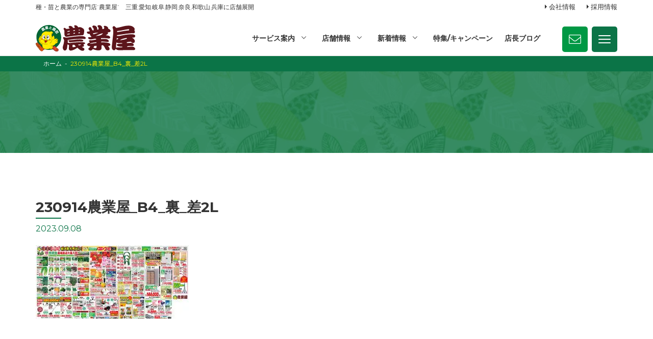

--- FILE ---
content_type: text/html; charset=UTF-8
request_url: https://nogyoya.jp/230914%e8%be%b2%e6%a5%ad%e5%b1%8b_b4_%e8%a3%8f_%e5%b7%ae2l/
body_size: 12490
content:
<!doctype html>
<html dir="ltr" lang="ja" prefix="og: https://ogp.me/ns#">
<head>
<meta http-equiv="X-UA-Compatible" content="IE=edge">
<meta charset="utf-8">
<meta name="viewport" content="width=device-width, initial-scale=1">
<meta name="format-detection" content="telephone=no">
<title>230914農業屋_B4_裏_差2L | 農業屋</title>
<link rel="alternate" type="application/rss+xml" href="https://nogyoya.jp/feed/">
<!--[if lt IE 9]>
<script src="//cdnjs.cloudflare.com/ajax/libs/html5shiv/3.7.2/html5shiv.min.js"></script>
<script src="//cdnjs.cloudflare.com/ajax/libs/respond.js/1.4.2/respond.min.js"></script>
<![endif]-->

		<!-- All in One SEO 4.6.8.1 - aioseo.com -->
		<meta name="robots" content="max-image-preview:large" />
		<link rel="canonical" href="https://nogyoya.jp/230914%e8%be%b2%e6%a5%ad%e5%b1%8b_b4_%e8%a3%8f_%e5%b7%ae2l/" />
		<meta name="generator" content="All in One SEO (AIOSEO) 4.6.8.1" />
		<meta property="og:locale" content="ja_JP" />
		<meta property="og:site_name" content="農業屋 | 種・苗と農業の専門店“農業屋”　三重,愛知,岐阜,静岡,滋賀,奈良,和歌山,兵庫に店舗展開" />
		<meta property="og:type" content="article" />
		<meta property="og:title" content="230914農業屋_B4_裏_差2L | 農業屋" />
		<meta property="og:url" content="https://nogyoya.jp/230914%e8%be%b2%e6%a5%ad%e5%b1%8b_b4_%e8%a3%8f_%e5%b7%ae2l/" />
		<meta property="article:published_time" content="2023-09-08T00:42:49+00:00" />
		<meta property="article:modified_time" content="2023-09-08T00:54:34+00:00" />
		<meta name="twitter:card" content="summary" />
		<meta name="twitter:title" content="230914農業屋_B4_裏_差2L | 農業屋" />
		<meta name="google" content="nositelinkssearchbox" />
		<script type="application/ld+json" class="aioseo-schema">
			{"@context":"https:\/\/schema.org","@graph":[{"@type":"BreadcrumbList","@id":"https:\/\/nogyoya.jp\/230914%e8%be%b2%e6%a5%ad%e5%b1%8b_b4_%e8%a3%8f_%e5%b7%ae2l\/#breadcrumblist","itemListElement":[{"@type":"ListItem","@id":"https:\/\/nogyoya.jp\/#listItem","position":1,"name":"\u5bb6","item":"https:\/\/nogyoya.jp\/","nextItem":"https:\/\/nogyoya.jp\/230914%e8%be%b2%e6%a5%ad%e5%b1%8b_b4_%e8%a3%8f_%e5%b7%ae2l\/#listItem"},{"@type":"ListItem","@id":"https:\/\/nogyoya.jp\/230914%e8%be%b2%e6%a5%ad%e5%b1%8b_b4_%e8%a3%8f_%e5%b7%ae2l\/#listItem","position":2,"name":"230914\u8fb2\u696d\u5c4b_B4_\u88cf_\u5dee2L","previousItem":"https:\/\/nogyoya.jp\/#listItem"}]},{"@type":"ItemPage","@id":"https:\/\/nogyoya.jp\/230914%e8%be%b2%e6%a5%ad%e5%b1%8b_b4_%e8%a3%8f_%e5%b7%ae2l\/#itempage","url":"https:\/\/nogyoya.jp\/230914%e8%be%b2%e6%a5%ad%e5%b1%8b_b4_%e8%a3%8f_%e5%b7%ae2l\/","name":"230914\u8fb2\u696d\u5c4b_B4_\u88cf_\u5dee2L | \u8fb2\u696d\u5c4b","inLanguage":"ja","isPartOf":{"@id":"https:\/\/nogyoya.jp\/#website"},"breadcrumb":{"@id":"https:\/\/nogyoya.jp\/230914%e8%be%b2%e6%a5%ad%e5%b1%8b_b4_%e8%a3%8f_%e5%b7%ae2l\/#breadcrumblist"},"author":{"@id":"https:\/\/nogyoya.jp\/author\/hansoku_admin\/#author"},"creator":{"@id":"https:\/\/nogyoya.jp\/author\/hansoku_admin\/#author"},"datePublished":"2023-09-08T09:42:49+09:00","dateModified":"2023-09-08T09:54:34+09:00"},{"@type":"Organization","@id":"https:\/\/nogyoya.jp\/#organization","name":"\u8fb2\u696d\u5c4b","description":"\u7a2e\u30fb\u82d7\u3068\u8fb2\u696d\u306e\u5c02\u9580\u5e97\u201c\u8fb2\u696d\u5c4b\u201d\u3000\u4e09\u91cd,\u611b\u77e5,\u5c90\u961c,\u9759\u5ca1,\u6ecb\u8cc0,\u5948\u826f,\u548c\u6b4c\u5c71,\u5175\u5eab\u306b\u5e97\u8217\u5c55\u958b","url":"https:\/\/nogyoya.jp\/"},{"@type":"Person","@id":"https:\/\/nogyoya.jp\/author\/hansoku_admin\/#author","url":"https:\/\/nogyoya.jp\/author\/hansoku_admin\/","name":"\u8ca9\u58f2\u4fc3\u9032\u90e8","image":{"@type":"ImageObject","@id":"https:\/\/nogyoya.jp\/230914%e8%be%b2%e6%a5%ad%e5%b1%8b_b4_%e8%a3%8f_%e5%b7%ae2l\/#authorImage","url":"https:\/\/secure.gravatar.com\/avatar\/32134ef8b37bdb4f51614bb0106ee7e1?s=96&d=mm&r=g","width":96,"height":96,"caption":"\u8ca9\u58f2\u4fc3\u9032\u90e8"}},{"@type":"WebSite","@id":"https:\/\/nogyoya.jp\/#website","url":"https:\/\/nogyoya.jp\/","name":"\u8fb2\u696d\u5c4b","description":"\u7a2e\u30fb\u82d7\u3068\u8fb2\u696d\u306e\u5c02\u9580\u5e97\u201c\u8fb2\u696d\u5c4b\u201d\u3000\u4e09\u91cd,\u611b\u77e5,\u5c90\u961c,\u9759\u5ca1,\u6ecb\u8cc0,\u5948\u826f,\u548c\u6b4c\u5c71,\u5175\u5eab\u306b\u5e97\u8217\u5c55\u958b","inLanguage":"ja","publisher":{"@id":"https:\/\/nogyoya.jp\/#organization"}}]}
		</script>
		<!-- All in One SEO -->

<link rel='dns-prefetch' href='//www.googletagmanager.com' />
		<!-- This site uses the Google Analytics by MonsterInsights plugin v9.11.1 - Using Analytics tracking - https://www.monsterinsights.com/ -->
		<!-- Note: MonsterInsights is not currently configured on this site. The site owner needs to authenticate with Google Analytics in the MonsterInsights settings panel. -->
					<!-- No tracking code set -->
				<!-- / Google Analytics by MonsterInsights -->
		<link rel='stylesheet' id='wp-block-library-css' href='https://nogyoya.jp/wp-includes/css/dist/block-library/style.min.css?ver=6.6.4' type='text/css' media='all' />
<style id='classic-theme-styles-inline-css' type='text/css'>
/*! This file is auto-generated */
.wp-block-button__link{color:#fff;background-color:#32373c;border-radius:9999px;box-shadow:none;text-decoration:none;padding:calc(.667em + 2px) calc(1.333em + 2px);font-size:1.125em}.wp-block-file__button{background:#32373c;color:#fff;text-decoration:none}
</style>
<style id='global-styles-inline-css' type='text/css'>
:root{--wp--preset--aspect-ratio--square: 1;--wp--preset--aspect-ratio--4-3: 4/3;--wp--preset--aspect-ratio--3-4: 3/4;--wp--preset--aspect-ratio--3-2: 3/2;--wp--preset--aspect-ratio--2-3: 2/3;--wp--preset--aspect-ratio--16-9: 16/9;--wp--preset--aspect-ratio--9-16: 9/16;--wp--preset--color--black: #000000;--wp--preset--color--cyan-bluish-gray: #abb8c3;--wp--preset--color--white: #ffffff;--wp--preset--color--pale-pink: #f78da7;--wp--preset--color--vivid-red: #cf2e2e;--wp--preset--color--luminous-vivid-orange: #ff6900;--wp--preset--color--luminous-vivid-amber: #fcb900;--wp--preset--color--light-green-cyan: #7bdcb5;--wp--preset--color--vivid-green-cyan: #00d084;--wp--preset--color--pale-cyan-blue: #8ed1fc;--wp--preset--color--vivid-cyan-blue: #0693e3;--wp--preset--color--vivid-purple: #9b51e0;--wp--preset--gradient--vivid-cyan-blue-to-vivid-purple: linear-gradient(135deg,rgba(6,147,227,1) 0%,rgb(155,81,224) 100%);--wp--preset--gradient--light-green-cyan-to-vivid-green-cyan: linear-gradient(135deg,rgb(122,220,180) 0%,rgb(0,208,130) 100%);--wp--preset--gradient--luminous-vivid-amber-to-luminous-vivid-orange: linear-gradient(135deg,rgba(252,185,0,1) 0%,rgba(255,105,0,1) 100%);--wp--preset--gradient--luminous-vivid-orange-to-vivid-red: linear-gradient(135deg,rgba(255,105,0,1) 0%,rgb(207,46,46) 100%);--wp--preset--gradient--very-light-gray-to-cyan-bluish-gray: linear-gradient(135deg,rgb(238,238,238) 0%,rgb(169,184,195) 100%);--wp--preset--gradient--cool-to-warm-spectrum: linear-gradient(135deg,rgb(74,234,220) 0%,rgb(151,120,209) 20%,rgb(207,42,186) 40%,rgb(238,44,130) 60%,rgb(251,105,98) 80%,rgb(254,248,76) 100%);--wp--preset--gradient--blush-light-purple: linear-gradient(135deg,rgb(255,206,236) 0%,rgb(152,150,240) 100%);--wp--preset--gradient--blush-bordeaux: linear-gradient(135deg,rgb(254,205,165) 0%,rgb(254,45,45) 50%,rgb(107,0,62) 100%);--wp--preset--gradient--luminous-dusk: linear-gradient(135deg,rgb(255,203,112) 0%,rgb(199,81,192) 50%,rgb(65,88,208) 100%);--wp--preset--gradient--pale-ocean: linear-gradient(135deg,rgb(255,245,203) 0%,rgb(182,227,212) 50%,rgb(51,167,181) 100%);--wp--preset--gradient--electric-grass: linear-gradient(135deg,rgb(202,248,128) 0%,rgb(113,206,126) 100%);--wp--preset--gradient--midnight: linear-gradient(135deg,rgb(2,3,129) 0%,rgb(40,116,252) 100%);--wp--preset--font-size--small: 13px;--wp--preset--font-size--medium: 20px;--wp--preset--font-size--large: 36px;--wp--preset--font-size--x-large: 42px;--wp--preset--spacing--20: 0.44rem;--wp--preset--spacing--30: 0.67rem;--wp--preset--spacing--40: 1rem;--wp--preset--spacing--50: 1.5rem;--wp--preset--spacing--60: 2.25rem;--wp--preset--spacing--70: 3.38rem;--wp--preset--spacing--80: 5.06rem;--wp--preset--shadow--natural: 6px 6px 9px rgba(0, 0, 0, 0.2);--wp--preset--shadow--deep: 12px 12px 50px rgba(0, 0, 0, 0.4);--wp--preset--shadow--sharp: 6px 6px 0px rgba(0, 0, 0, 0.2);--wp--preset--shadow--outlined: 6px 6px 0px -3px rgba(255, 255, 255, 1), 6px 6px rgba(0, 0, 0, 1);--wp--preset--shadow--crisp: 6px 6px 0px rgba(0, 0, 0, 1);}:where(.is-layout-flex){gap: 0.5em;}:where(.is-layout-grid){gap: 0.5em;}body .is-layout-flex{display: flex;}.is-layout-flex{flex-wrap: wrap;align-items: center;}.is-layout-flex > :is(*, div){margin: 0;}body .is-layout-grid{display: grid;}.is-layout-grid > :is(*, div){margin: 0;}:where(.wp-block-columns.is-layout-flex){gap: 2em;}:where(.wp-block-columns.is-layout-grid){gap: 2em;}:where(.wp-block-post-template.is-layout-flex){gap: 1.25em;}:where(.wp-block-post-template.is-layout-grid){gap: 1.25em;}.has-black-color{color: var(--wp--preset--color--black) !important;}.has-cyan-bluish-gray-color{color: var(--wp--preset--color--cyan-bluish-gray) !important;}.has-white-color{color: var(--wp--preset--color--white) !important;}.has-pale-pink-color{color: var(--wp--preset--color--pale-pink) !important;}.has-vivid-red-color{color: var(--wp--preset--color--vivid-red) !important;}.has-luminous-vivid-orange-color{color: var(--wp--preset--color--luminous-vivid-orange) !important;}.has-luminous-vivid-amber-color{color: var(--wp--preset--color--luminous-vivid-amber) !important;}.has-light-green-cyan-color{color: var(--wp--preset--color--light-green-cyan) !important;}.has-vivid-green-cyan-color{color: var(--wp--preset--color--vivid-green-cyan) !important;}.has-pale-cyan-blue-color{color: var(--wp--preset--color--pale-cyan-blue) !important;}.has-vivid-cyan-blue-color{color: var(--wp--preset--color--vivid-cyan-blue) !important;}.has-vivid-purple-color{color: var(--wp--preset--color--vivid-purple) !important;}.has-black-background-color{background-color: var(--wp--preset--color--black) !important;}.has-cyan-bluish-gray-background-color{background-color: var(--wp--preset--color--cyan-bluish-gray) !important;}.has-white-background-color{background-color: var(--wp--preset--color--white) !important;}.has-pale-pink-background-color{background-color: var(--wp--preset--color--pale-pink) !important;}.has-vivid-red-background-color{background-color: var(--wp--preset--color--vivid-red) !important;}.has-luminous-vivid-orange-background-color{background-color: var(--wp--preset--color--luminous-vivid-orange) !important;}.has-luminous-vivid-amber-background-color{background-color: var(--wp--preset--color--luminous-vivid-amber) !important;}.has-light-green-cyan-background-color{background-color: var(--wp--preset--color--light-green-cyan) !important;}.has-vivid-green-cyan-background-color{background-color: var(--wp--preset--color--vivid-green-cyan) !important;}.has-pale-cyan-blue-background-color{background-color: var(--wp--preset--color--pale-cyan-blue) !important;}.has-vivid-cyan-blue-background-color{background-color: var(--wp--preset--color--vivid-cyan-blue) !important;}.has-vivid-purple-background-color{background-color: var(--wp--preset--color--vivid-purple) !important;}.has-black-border-color{border-color: var(--wp--preset--color--black) !important;}.has-cyan-bluish-gray-border-color{border-color: var(--wp--preset--color--cyan-bluish-gray) !important;}.has-white-border-color{border-color: var(--wp--preset--color--white) !important;}.has-pale-pink-border-color{border-color: var(--wp--preset--color--pale-pink) !important;}.has-vivid-red-border-color{border-color: var(--wp--preset--color--vivid-red) !important;}.has-luminous-vivid-orange-border-color{border-color: var(--wp--preset--color--luminous-vivid-orange) !important;}.has-luminous-vivid-amber-border-color{border-color: var(--wp--preset--color--luminous-vivid-amber) !important;}.has-light-green-cyan-border-color{border-color: var(--wp--preset--color--light-green-cyan) !important;}.has-vivid-green-cyan-border-color{border-color: var(--wp--preset--color--vivid-green-cyan) !important;}.has-pale-cyan-blue-border-color{border-color: var(--wp--preset--color--pale-cyan-blue) !important;}.has-vivid-cyan-blue-border-color{border-color: var(--wp--preset--color--vivid-cyan-blue) !important;}.has-vivid-purple-border-color{border-color: var(--wp--preset--color--vivid-purple) !important;}.has-vivid-cyan-blue-to-vivid-purple-gradient-background{background: var(--wp--preset--gradient--vivid-cyan-blue-to-vivid-purple) !important;}.has-light-green-cyan-to-vivid-green-cyan-gradient-background{background: var(--wp--preset--gradient--light-green-cyan-to-vivid-green-cyan) !important;}.has-luminous-vivid-amber-to-luminous-vivid-orange-gradient-background{background: var(--wp--preset--gradient--luminous-vivid-amber-to-luminous-vivid-orange) !important;}.has-luminous-vivid-orange-to-vivid-red-gradient-background{background: var(--wp--preset--gradient--luminous-vivid-orange-to-vivid-red) !important;}.has-very-light-gray-to-cyan-bluish-gray-gradient-background{background: var(--wp--preset--gradient--very-light-gray-to-cyan-bluish-gray) !important;}.has-cool-to-warm-spectrum-gradient-background{background: var(--wp--preset--gradient--cool-to-warm-spectrum) !important;}.has-blush-light-purple-gradient-background{background: var(--wp--preset--gradient--blush-light-purple) !important;}.has-blush-bordeaux-gradient-background{background: var(--wp--preset--gradient--blush-bordeaux) !important;}.has-luminous-dusk-gradient-background{background: var(--wp--preset--gradient--luminous-dusk) !important;}.has-pale-ocean-gradient-background{background: var(--wp--preset--gradient--pale-ocean) !important;}.has-electric-grass-gradient-background{background: var(--wp--preset--gradient--electric-grass) !important;}.has-midnight-gradient-background{background: var(--wp--preset--gradient--midnight) !important;}.has-small-font-size{font-size: var(--wp--preset--font-size--small) !important;}.has-medium-font-size{font-size: var(--wp--preset--font-size--medium) !important;}.has-large-font-size{font-size: var(--wp--preset--font-size--large) !important;}.has-x-large-font-size{font-size: var(--wp--preset--font-size--x-large) !important;}
:where(.wp-block-post-template.is-layout-flex){gap: 1.25em;}:where(.wp-block-post-template.is-layout-grid){gap: 1.25em;}
:where(.wp-block-columns.is-layout-flex){gap: 2em;}:where(.wp-block-columns.is-layout-grid){gap: 2em;}
:root :where(.wp-block-pullquote){font-size: 1.5em;line-height: 1.6;}
</style>
<link rel='stylesheet' id='avatar-manager-css' href='https://nogyoya.jp/wp-content/plugins/avatar-manager/assets/css/avatar-manager.min.css?ver=1.2.1' type='text/css' media='all' />
<link rel='stylesheet' id='gicp-breadcrumbs-style-css' href='https://nogyoya.jp/wp-content/plugins/gicp-breadcrumbs/css/style.min.css?ver=6.6.4' type='text/css' media='all' />
<link rel='stylesheet' id='responsive-lightbox-swipebox-css' href='https://nogyoya.jp/wp-content/plugins/responsive-lightbox/assets/swipebox/swipebox.min.css?ver=2.4.7' type='text/css' media='all' />
<link rel='stylesheet' id='font-awesome-css' href='https://nogyoya.jp/wp-content/themes/nogyoya_renew2022/css/font-awesome.min.css' type='text/css' media='all' />
<link rel='stylesheet' id='swiper-css' href='https://nogyoya.jp/wp-content/themes/nogyoya_renew2022/css/swiper.min.css' type='text/css' media='all' />
<link rel='stylesheet' id='normalize-css' href='https://nogyoya.jp/wp-content/themes/nogyoya_renew2022/css/normalize.min.css' type='text/css' media='all' />
<link rel='stylesheet' id='main-style-css' href='https://nogyoya.jp/wp-content/themes/nogyoya_renew2022/style.css' type='text/css' media='all' />
<script type="text/javascript" src="https://nogyoya.jp/wp-includes/js/jquery/jquery.min.js?ver=3.7.1" id="jquery-core-js"></script>
<script type="text/javascript" src="https://nogyoya.jp/wp-includes/js/jquery/jquery-migrate.min.js?ver=3.4.1" id="jquery-migrate-js"></script>
<script type="text/javascript" src="https://nogyoya.jp/wp-content/plugins/avatar-manager/assets/js/avatar-manager.min.js?ver=1.2.1" id="avatar-manager-js"></script>
<script type="text/javascript" src="https://nogyoya.jp/wp-content/plugins/responsive-lightbox/assets/swipebox/jquery.swipebox.min.js?ver=2.4.7" id="responsive-lightbox-swipebox-js"></script>
<script type="text/javascript" src="https://nogyoya.jp/wp-includes/js/underscore.min.js?ver=1.13.4" id="underscore-js"></script>
<script type="text/javascript" src="https://nogyoya.jp/wp-content/plugins/responsive-lightbox/assets/infinitescroll/infinite-scroll.pkgd.min.js?ver=6.6.4" id="responsive-lightbox-infinite-scroll-js"></script>
<script type="text/javascript" id="responsive-lightbox-js-before">
/* <![CDATA[ */
var rlArgs = {"script":"swipebox","selector":"lightbox","customEvents":"","activeGalleries":true,"animation":true,"hideCloseButtonOnMobile":false,"removeBarsOnMobile":false,"hideBars":true,"hideBarsDelay":5000,"videoMaxWidth":1080,"useSVG":true,"loopAtEnd":false,"woocommerce_gallery":false,"ajaxurl":"https:\/\/nogyoya.jp\/wp-admin\/admin-ajax.php","nonce":"4bd20ce08a","preview":false,"postId":19844,"scriptExtension":false};
/* ]]> */
</script>
<script type="text/javascript" src="https://nogyoya.jp/wp-content/plugins/responsive-lightbox/js/front.js?ver=2.4.7" id="responsive-lightbox-js"></script>

<!-- Site Kit によって追加された Google タグ（gtag.js）スニペット -->

<!-- Google アナリティクス スニペット (Site Kit が追加) -->
<script type="text/javascript" src="https://www.googletagmanager.com/gtag/js?id=G-RQHX28QG8N" id="google_gtagjs-js" async></script>
<script type="text/javascript" id="google_gtagjs-js-after">
/* <![CDATA[ */
window.dataLayer = window.dataLayer || [];function gtag(){dataLayer.push(arguments);}
gtag("set","linker",{"domains":["nogyoya.jp"]});
gtag("js", new Date());
gtag("set", "developer_id.dZTNiMT", true);
gtag("config", "G-RQHX28QG8N");
/* ]]> */
</script>

<!-- Site Kit によって追加された終了 Google タグ（gtag.js）スニペット -->
<link rel="https://api.w.org/" href="https://nogyoya.jp/wp-json/" /><link rel="alternate" title="JSON" type="application/json" href="https://nogyoya.jp/wp-json/wp/v2/media/19844" /><link rel="alternate" title="oEmbed (JSON)" type="application/json+oembed" href="https://nogyoya.jp/wp-json/oembed/1.0/embed?url=https%3A%2F%2Fnogyoya.jp%2F230914%25e8%25be%25b2%25e6%25a5%25ad%25e5%25b1%258b_b4_%25e8%25a3%258f_%25e5%25b7%25ae2l%2F" />
<link rel="alternate" title="oEmbed (XML)" type="text/xml+oembed" href="https://nogyoya.jp/wp-json/oembed/1.0/embed?url=https%3A%2F%2Fnogyoya.jp%2F230914%25e8%25be%25b2%25e6%25a5%25ad%25e5%25b1%258b_b4_%25e8%25a3%258f_%25e5%25b7%25ae2l%2F&#038;format=xml" />
<meta name="generator" content="Site Kit by Google 1.132.0" />		<script type="text/javascript">
				(function(c,l,a,r,i,t,y){
					c[a]=c[a]||function(){(c[a].q=c[a].q||[]).push(arguments)};t=l.createElement(r);t.async=1;
					t.src="https://www.clarity.ms/tag/"+i+"?ref=wordpress";y=l.getElementsByTagName(r)[0];y.parentNode.insertBefore(t,y);
				})(window, document, "clarity", "script", "cx518tf0nm");
		</script>
		<link rel="icon" href="https://nogyoya.jp/wp-content/uploads/2022/08/cropped-favicon-32x32.png" sizes="32x32" />
<link rel="icon" href="https://nogyoya.jp/wp-content/uploads/2022/08/cropped-favicon-192x192.png" sizes="192x192" />
<link rel="apple-touch-icon" href="https://nogyoya.jp/wp-content/uploads/2022/08/cropped-favicon-180x180.png" />
<meta name="msapplication-TileImage" content="https://nogyoya.jp/wp-content/uploads/2022/08/cropped-favicon-270x270.png" />
<noscript><style id="rocket-lazyload-nojs-css">.rll-youtube-player, [data-lazy-src]{display:none !important;}</style></noscript><style id="wpforms-css-vars-root">
				:root {
					--wpforms-field-border-radius: 3px;
--wpforms-field-border-style: solid;
--wpforms-field-border-size: 1px;
--wpforms-field-background-color: #ffffff;
--wpforms-field-border-color: rgba( 0, 0, 0, 0.25 );
--wpforms-field-border-color-spare: rgba( 0, 0, 0, 0.25 );
--wpforms-field-text-color: rgba( 0, 0, 0, 0.7 );
--wpforms-field-menu-color: #ffffff;
--wpforms-label-color: rgba( 0, 0, 0, 0.85 );
--wpforms-label-sublabel-color: rgba( 0, 0, 0, 0.55 );
--wpforms-label-error-color: #d63637;
--wpforms-button-border-radius: 3px;
--wpforms-button-border-style: none;
--wpforms-button-border-size: 1px;
--wpforms-button-background-color: #066aab;
--wpforms-button-border-color: #066aab;
--wpforms-button-text-color: #ffffff;
--wpforms-page-break-color: #066aab;
--wpforms-background-image: none;
--wpforms-background-position: center center;
--wpforms-background-repeat: no-repeat;
--wpforms-background-size: cover;
--wpforms-background-width: 100px;
--wpforms-background-height: 100px;
--wpforms-background-color: rgba( 0, 0, 0, 0 );
--wpforms-background-url: none;
--wpforms-container-padding: 0px;
--wpforms-container-border-style: none;
--wpforms-container-border-width: 1px;
--wpforms-container-border-color: #000000;
--wpforms-container-border-radius: 3px;
--wpforms-field-size-input-height: 43px;
--wpforms-field-size-input-spacing: 15px;
--wpforms-field-size-font-size: 16px;
--wpforms-field-size-line-height: 19px;
--wpforms-field-size-padding-h: 14px;
--wpforms-field-size-checkbox-size: 16px;
--wpforms-field-size-sublabel-spacing: 5px;
--wpforms-field-size-icon-size: 1;
--wpforms-label-size-font-size: 16px;
--wpforms-label-size-line-height: 19px;
--wpforms-label-size-sublabel-font-size: 14px;
--wpforms-label-size-sublabel-line-height: 17px;
--wpforms-button-size-font-size: 17px;
--wpforms-button-size-height: 41px;
--wpforms-button-size-padding-h: 15px;
--wpforms-button-size-margin-top: 10px;
--wpforms-container-shadow-size-box-shadow: none;

				}
			</style><link rel='stylesheet' id='main-style-css'  href='https://nogyoya.jp/wp-content/themes/nogyoya_renew2022/style2.css' type='text/css' media='all' />
<style>
  @media screen and (min-width: 1025px) {
    #fixedBtnSpArea .container {
      max-width: 930px; } }
</style>
<link rel="apple-touch-icon" sizes="180x180" href="https://nogyoya.jp/wp-content/themes/nogyoya_renew2022/images/favicon/apple-touch-icon.png">
<link rel="icon" type="image/png" sizes="32x32" href="https://nogyoya.jp/wp-content/themes/nogyoya_renew2022/images/favicon/favicon-32x32.png">
<link rel="icon" type="image/png" sizes="16x16" href="https://nogyoya.jp/wp-content/themes/nogyoya_renew2022/images/favicon/favicon-16x16.png">
<link rel="manifest" href="https://nogyoya.jp/wp-content/themes/nogyoya_renew2022/images/favicon/site.webmanifest">
<link rel="mask-icon" href="https://nogyoya.jp/wp-content/themes/nogyoya_renew2022/images/favicon/safari-pinned-tab.svg" color="#5bbad5">
<meta name="msapplication-TileColor" content="#da532c">
<meta name="theme-color" content="#ffffff">
</head>
    
<body class="attachment attachment-template-default single single-attachment postid-19844 attachmentid-19844 attachment-jpeg sub_page drawer drawer--right">


	<!-- header -->
	<header id="header">
        <div id="headerRead">
            <div class="container">
                <h1>種・苗と農業の専門店“農業屋”　三重,愛知,岐阜,静岡,奈良,和歌山,兵庫に店舗展開</h1>
                <ul class="read-list">
                    <li><a href="https://nogyoya.jp/company/">会社情報</a></li>
                    <li><a href="https://nogyoya.jp/recruit/">採用情報</a></li>
                </ul>
            </div>
        </div>
		<div id="headerCntArea">
            <div id="headerCnt">
			<div id="logoArea">
				<div id="logo">
					<a href="https://nogyoya.jp"><img src="https://nogyoya.jp/wp-content/themes/nogyoya_renew2022/images/common/logo_nogyoya.svg" alt="農業屋"></a>
				</div>
            </div>
            
            <div id="mainNaviArea">
                <nav id="mainNavi">
                    <ul id="header-megamenuPc">
    <li class="children"><a href="https://nogyoya.jp">サービス案内</a>
        <div id="megamenu">
            <p>農業屋のサービス</p>
            <ul class="teyp1_list">
                <li>
                    <a href="https://nogyoya.jp/farmer_service/" id="green-a">農家様向けサービス</a>
                    <ul class="teyp_list-inner">
                        <li><a href="https://nogyoya.jp/farmer_service/#ookuch">大口購入のお見積</a></li>
                        <li><a href="https://nogyoya.jp/farmer_service/#quotation">農業ビニール無料お見積り</a></li>
                        <li><a href="https://nogyoya.jp/farmer_service/#soil-test">土壌診断</a></li>
                        <li><a href="https://nogyoya.jp/farmer_service/#bottle">農薬空ボトルの回収</a></li>
                        <li><a href="https://nogyoya.jp/farmer_service/#drone">農業用ドローンの販売・サービス</a></li>
                    </ul>
                </li>
                <li>
                    <a href="https://nogyoya.jp/machine_service/" id="green-a">機械のサービス</a>
                    <ul class="teyp_list-inner">
                        <li><a href="https://nogyoya.jp/machine_service/#guarantee">機械購入時のサービス</a></li>
                        <li><a href="https://nogyoya.jp/machine_service/#machine-repair">農機具修理</a></li>
                        <li><a href="https://nogyoya.jp/machine_service/#trade-in">農機買い取り</a></li>
                        <li><a href="https://nogyoya.jp/machine_service/#shitadori">農機下取り</a></li>
                        <li><a href="https://nogyoya.jp/machine_service/#rental">農機レンタル</a></li>
                        <li><a href="https://nogyoya.jp/machine_service/#used">中古農機販売</a></li>
                    </ul>
                </li>
                <li>
                    <a href="https://nogyoya.jp/other_service/" id="green-a">各種サービス</a>
                    <ul class="teyp_list-inner">
                        <li><a href="https://nogyoya.jp/other_service/#delivery">商品配達</a></li>
                        <li><a href="https://nogyoya.jp/other_service/#back-order">商品お取り寄せ</a></li>
                        <li><a href="https://nogyoya.jp/other_service/#termite-extermination">シロアリ駆除・獣害対策</a></li>
                        <li><a href="https://nogyoya.jp/piyopiyo/">ポイントカード</a></li>
                        <li><a href="https://nogyoya.jp/piyopiyo/#saien">菜園教室</a></li>
                    </ul>
                </li>
            </ul>
        </div>
    </li>
    <li class="children"><a href="https://nogyoya.jp/shop">店舗情報</a>
        <div id="megamenu">
            <div class="shop-listWrap">
                <div class="shop-listBox">
                    <div class="ken-name">
                        <a href="https://nogyoya.jp/shop_cat/mie/" id="green-a">三重県</a>
                    </div>
                    <div class="shop-name">
                        <div class="megashopBox">
                        <ul class="megashop-list">
                            <li><a href="https://nogyoya.jp/shop/shop-524/">三雲店</a></li>
                            <li><a href="https://nogyoya.jp/shop/shop-525/">伊勢店</a></li>
                            <li><a href="https://nogyoya.jp/shop/shop-526/">鈴鹿店</a></li>
                        </ul>
                        <ul class="megashop-list">
                            <li><a href="https://nogyoya.jp/shop/shop-528/">松阪店</a></li>
                            <li><a href="https://nogyoya.jp/shop/shop-533/">大台店</a></li>
                            <li><a href="https://nogyoya.jp/shop/shop-536/">志摩店</a></li>
                        </ul>
                        <ul class="megashop-list">
                            <li><a href="https://nogyoya.jp/shop/shop-540/">津北店</a></li>
                            <li><a href="https://nogyoya.jp/shop/shop-323/">久居店</a></li>
                            <li><a href="https://nogyoya.jp/shop/shop-541/">松阪インター店</a></li>
                        </ul>
                        <ul class="megashop-list">
                            <li><a href="https://nogyoya.jp/shop/shop-542/">員弁店</a></li>
                            <li><a href="https://nogyoya.jp/shop/shop-543/">伊賀上野店</a></li>
                            <li><a href="https://nogyoya.jp/shop/shop-544/">四日市店</a></li>
                        </ul>
                        <ul class="megashop-list">
                            <li><a href="https://nogyoya.jp/shop/shop-545/">芸濃店</a></li>
                            <li><a href="https://nogyoya.jp/shop/shop-546/">鈴鹿岡田店</a></li>
                            <li><a href="https://nogyoya.jp/shop/shop-548/">御浜店</a></li>
                        </ul>
                        <ul class="megashop-list" style="width: 20%;">
                            <li><a href="https://nogyoya.jp/shop/shop-549/">菰野店</a></li>
                            <li><a href="https://nogyoya.jp/shop/shop-550/">ガーデンセンター藤里店</a></li>
                            
                        </ul>
                        </div>
                        <div class="red-name andunder">
                            <a href="https://nogyoya.jp/shop/shop-592/">産直市場みのり久居店</a>
                            <a href="https://nogyoya.jp/shop/shop-593/">産直市場みのり松阪インター店</a>
                        </div>
                    </div>
                </div>
                <div class="shop-listBox">
                    <div class="ken-name">
                        <a href="https://nogyoya.jp/shop_cat/aichi/" id="green-a">愛知県</a>
                    </div>
                    <div class="shop-name">
                        <div class="megashopBox">
                        <ul class="megashop-list">
                            <li><a href="https://nogyoya.jp/shop/shop-551/">渥美店</a></li>
                            <li><a href="https://nogyoya.jp/shop/shop-552/">豊橋店</a></li>
                        </ul>
                        <ul class="megashop-list">
                            <li><a href="https://nogyoya.jp/shop/shop-553/">尾張店</a></li>
                            <li><a href="https://nogyoya.jp/shop/shop-554/">豊川店</a></li>
                        </ul>
                        <ul class="megashop-list">
                            <li><a href="https://nogyoya.jp/shop/shop-555/">西尾店</a></li>
                            <li><a href="https://nogyoya.jp/shop/shop-556/">岡崎店</a></li>
                        </ul>
                        <ul class="megashop-list">
                            <li><a href="https://nogyoya.jp/shop/shop-557/">東海店</a></li>
                            <li><a href="https://nogyoya.jp/shop/shop-558/">ポタジェ三好店</a></li>
                        </ul>
                        <ul class="megashop-list">
                            <li><a href="https://nogyoya.jp/shop/shop-559/">豊田店</a></li>
                            <li><a href="https://nogyoya.jp/shop/shop-560/">一宮千秋店</a></li>
                        </ul>
                        <ul class="megashop-list">
                            <li><a href="https://nogyoya.jp/shop/shop-561/">春日井店</a></li>
                            <li><a href="https://nogyoya.jp/shop/shop-562/">阿久比店</a></li>
                        </ul>
                        </div>
                        <div class="red-name andunder">
                            <a href="https://nogyoya.jp/shop/shop-594/">産直市場みのり西尾店</a>
                            <a href="https://nogyoya.jp/shop/shop-595/">産直市場みのり一宮千秋店</a>
                        </div>
                    </div>
                </div>
                <div class="shop-listBox">
                    <div class="ken-name">
                        <a href="https://nogyoya.jp/shop_cat/gifu/" id="green-a">岐阜県</a>
                    </div>
                    <div class="shop-name">
                        <ul class="shop-name-list">
                            <li><a href="https://nogyoya.jp/shop/shop-563/">真正店</a></li>
                            <li><a href="https://nogyoya.jp/shop/shop-565/">美濃加茂店</a></li>
                            <li><a href="https://nogyoya.jp/shop/shop-566/">垂井店</a></li>
                            <li><a href="https://nogyoya.jp/shop/shop-568/">輪之内店</a></li>
                            <li><a href="https://nogyoya.jp/shop/shop-569/">美濃店</a></li>
                        </ul>
                    </div>
                </div>
                <div class="shop-listBox">
                    <div class="ken-name">
                        <a href="https://nogyoya.jp/shop_cat/shizuoka/" id="green-a">静岡県</a>
                    </div>
                    <div class="shop-name">
                        <ul class="shop-name-list">
                            <li><a href="https://nogyoya.jp/shop/shop-582/">磐田店</a></li>
                            <li><a href="https://nogyoya.jp/shop/shop-584/">掛川店</a></li>
                            <li><a href="https://nogyoya.jp/shop/shop-585/">島田店</a></li>
                            <li><a href="https://nogyoya.jp/shop/shop-35728/">藤枝店</a></li>
                        </ul>
                    </div>
                </div>
                <div class="shop-listBox">
                    <div class="ken-name">
                        <a href="https://nogyoya.jp/shop_cat/shiga/" id="green-a">滋賀県</a>
                    </div>
                    <div class="shop-name">
                        <ul class="shop-name-list">
                            <li><a href="https://nogyoya.jp/shop/shop-15356/">彦根店</a></li>
                        </ul>
                    </div>
                </div>
                <div class="shop-listBox">
                    <div class="ken-name">
                        <a href="https://nogyoya.jp/shop_cat/nara/" id="green-a">奈良県</a>
                    </div>
                    <div class="shop-name">
                        <ul class="shop-name-list">
                            <li><a href="https://nogyoya.jp/shop/shop-572/">田原本店</a></li>
                            <li><a href="https://nogyoya.jp/shop/shop-573/">桜井店</a></li>
                            <li><a href="https://nogyoya.jp/shop/shop-574/">御所店</a></li>
                            <li><a href="https://nogyoya.jp/shop/shop-575/">大淀店</a></li>
                            <li><a href="https://nogyoya.jp/shop/shop-577/">天理店</a></li>
                            
                        </ul>
                    </div>
                </div>
                <div class="shop-listBox">
                    <div class="ken-name">
                        <a href="https://nogyoya.jp/shop_cat/wakayama/" id="green-a">和歌山県</a>
                    </div>
                    <div class="shop-name">
                        <ul class="shop-name-list">
                            <li><a href="https://nogyoya.jp/shop/shop-578/">岩出店</a></li>
                            <li><a href="https://nogyoya.jp/shop/shop-579/">御坊店</a></li>
                            <li><a href="https://nogyoya.jp/shop/shop-580/">橋本店</a></li>
                            <li><a href="https://nogyoya.jp/shop/shop-581/">和歌山店</a></li>
                        </ul>
                    </div>
                </div>
                <div class="shop-listBox">
                    <div class="ken-name">
                        <a href="https://nogyoya.jp/shop_cat/hyogo/" id="green-a">兵庫県</a>
                    </div>
                    <div class="shop-name">
                        <ul class="shop-name-list">
                            <li><a href="https://nogyoya.jp/shop/shop-586/">三田店</a></li>
                            <li><a href="https://nogyoya.jp/shop/shop-588/">稲美店</a></li>
                            <li><a href="https://nogyoya.jp/shop/shop-589/">たつの店</a></li>
                            <li><a href="https://nogyoya.jp/shop/shop-590/">南あわじ店</a></li>
                        </ul>
                    </div>
                </div>
                <div class="shop-listBox">
                    <div class="ken-name">
                        <a href="" id="green-a" disable=”disabled” class="nolink-a">オンライン</a>
                    </div>
                    <div class="shop-name">
                        <div class="red-name andunder">
                            <a href="http://www.nogyoya.com/" target="_blank" rel="noopener noreferrer">農業屋.com</a>
                            <a href="https://www.saien-club.shop/" target="_blank" rel="noopener noreferrer">菜園くらぶ</a>
                            <a href="https://www.rakuten.co.jp/nogyoya/" target="_blank" rel="noopener noreferrer">菜園くらぶ（楽天市場）</a><br>
                            <a href="http://www.amazon.co.jp/gp/node/index.html?ie=UTF8&amp;marketplaceID=A1VC38T7YXB528&amp;me=A35XSUKV6YTJ17&amp;merchant=A35XSUKV6YTJ17&amp;redirect=true" target="_blank" rel="noopener noreferrer">菜園くらぶ（Amazon）</a>
                            <a href="http://store.shopping.yahoo.co.jp/saien-club/" target="_blank" rel="noopener noreferrer">菜園くらぶ（Yahoo!）</a>
                        </div>
                    </div>
                </div>
            </div>
        </div>
    </li>
    <li class="children"><a href="https://nogyoya.jp/information/">新着情報</a>
        <div id="megamenu">
            <p>農業屋からのお知らせ</p>
            <div class="column3Wrap">
                <div class="columnBox">
                    <a href="https://nogyoya.jp/information/news/" id="green-a">お知らせ</a>
                </div>
                <div class="columnBox">
                    <a href="https://nogyoya.jp/information/piyopiyo/" id="green-a">ピヨピヨニュース</a>
                </div>
                <div class="columnBox">
                    <a href="https://nogyoya.jp/blog/" id="green-a">店長ブログ</a>
                </div>
                <div class="columnBox">
                    <a href="https://nogyoya.jp/feature/" id="green-a">農業屋の特集/キャンペーン</a>
                </div>
                <div class="columnBox">
                    <a href="https://nogyoya.jp/piyopiyo/#saien" rel="noopener noreferrer" id="green-a">家庭菜園教室</a>
                </div>
                <div class="columnBox">
                    <a href="https://nogyoya.jp/piyopiyo/" id="green-a">ピヨピヨカード会員募集中!!</a>
                </div>
                <div class="columnBox">
                    <!-- <a href="https://v118-27-5-181.ps18.static.cnode.io/fc/column/" target="_blank" rel="noopener noreferrer" id="green-a">お役立ちコラム</a> -->
                    <a href="/fc/column/" target="_blank" rel="noopener noreferrer" id="green-a">お役立ちコラム</a>
                </div>
                <div class="columnBox">
                    <!-- <a href="https://v118-27-5-181.ps18.static.cnode.io/fc/post/" target="_blank" rel="noopener noreferrer" id="green-a">みんなの菜園日記</a> -->
                    <a href="/fc/post/" target="_blank" rel="noopener noreferrer" id="green-a">みんなの菜園日記</a>
                </div>
                <div class="columnBox">
                    <!-- <a href="https://v118-27-5-181.ps18.static.cnode.io/fc/qa/" target="_blank" rel="noopener noreferrer" id="green-a">農業・家庭菜園Q&amp;A</a> -->
                    <a href="/fc/qa/" target="_blank" rel="noopener noreferrer" id="green-a">農業・家庭菜園Q&amp;A</a>
                </div>
            </div>
        </div>
    </li>
    <li><a href="https://nogyoya.jp/feature/">特集/キャンペーン</a></li>
    <li><a href="https://nogyoya.jp/blog/">店長ブログ</a></li>
</ul>
                </nav>
            </div>
            
			<div id="drawerNaviWrap">
                <ul class="mainNaviSp_list">
                    <li><a href="http://www.nogyoya.com/" target="_blank" rel="noopener noreferrer" title="オンラインショップ"></a></li>
                    <li><a href="https://nogyoya.jp/contact/" title="お問い合わせ"></a></li>
                </ul>
                <div class="drawerNaviBtnWrap">
                    <div class="drawerNaviBtn">
                        <span></span>
                        <span></span>
                        <span></span>
                    </div>
                </div>
                
                <nav class="drawer-nav notosans_font">
                    <div class="drawer-navinner">
                    <div class="drawerNavClose"><span>×</span></div>
                        <div class="container">
                            <div class="nav-logoArea">
                                <div id="logo">
                                    <a href="https://nogyoya.jp"><img src="https://nogyoya.jp/wp-content/themes/nogyoya_renew2022/images/common/logo_nogyoya.svg" alt="農業屋"></a>
                                </div>
                                <div class="contactbox"><a href="https://nogyoya.jp/contact/" title="お問い合わせ">お問い合わせ</a></div>
                            </div>
                            <div class="pc_on">
                                <div class="pc_menu2Aera">
    <div class="pc_menu-container">
        <h3 class="menuh3">農業屋からのお知らせ</h3>
        
            <div class="accordion-item">
                <div class="not_accordion-title pc-on_accordion-item">
                    <ul><li><a href="https://nogyoya.jp/information/news/">お知らせ</a></li>
<li><a href="https://nogyoya.jp/information/piyopiyo/">ピヨピヨニュース</a></li>
<li><a href="https://nogyoya.jp/blog/">店長ブログ</a></li>
<li><a href="https://nogyoya.jp/feature/">農業屋の特集/キャンペーン</a></li>
<li><a target="_blank" rel="noopener" href="https://nogyoya.jp/piyopiyo/#saien">家庭菜園教室</a></li>
<li><a href="https://nogyoya.jp/piyopiyo/">ピヨピヨ会員募集</a></li>
<li><a target="_blank" rel="noopener" href="https://nogyoya.jp/fc/column/">お役立ちコラム</a></li>
<li><a target="_blank" rel="noopener" href="https://nogyoya.jp/fc/post/">みんなの菜園日記</a></li>
<li><a target="_blank" rel="noopener" href="https://nogyoya.jp/fc/qa/">家庭菜園Q&#038;A</a></li>
</ul>
                </div>
            </div>
            </div>
    
    <div class="pc_menu-container no2">
        <h3 class="menuh3">農業屋のサービス</h3>
        <div class="column3Wrap">
            <div class="columnBox">
                <div class="menu-item">
                    <div class="not_accordion-title">
                        <a href="https://nogyoya.jp/farmer_service/">農家様向けサービス</a>
                    </div>
                    <ul class="shop-name-list">
                        <li><a href="https://nogyoya.jp/farmer_service/#ookuch">大口購入のお見積</a></li>
                        <li><a href="https://nogyoya.jp/farmer_service/#quotation">農業ビニール無料お見積り</a></li>
                        <li><a href="https://nogyoya.jp/farmer_service/#soil-test">土壌診断</a></li>
                        <li><a href="https://nogyoya.jp/farmer_service/#bottle">農薬空ボトルの回収</a></li>
                        <li><a href="https://nogyoya.jp/farmer_service/#drone">農業用ドローンの販売・サービス</a></li>

                    </ul>
                </div>
            </div>
            <div class="columnBox">
                <div class="menu-item">
                    <div class="not_accordion-title">
                        <a href="https://nogyoya.jp/machine_service/">機械のサービス</a>
                    </div>
                    <ul class="shop-name-list">
                        <li><a href="https://nogyoya.jp/machine_service/#guarantee">機械購入時のサービス</a></li>
                        <li><a href="https://nogyoya.jp/machine_service/#machine-repair">農機具修理</a></li>
                        <li><a href="https://nogyoya.jp/machine_service/#trade-in">農機買い取り</a></li>
                        <li><a href="https://nogyoya.jp/machine_service/#shitadori">農機下取り</a></li>
                        <li><a href="https://nogyoya.jp/machine_service/#rental">農機レンタル</a></li>
                        <li><a href="https://nogyoya.jp/machine_service/#used">中古農機販売</a></li>

                    </ul>
                </div>
            </div>
            <div class="columnBox">
                <div class="menu-item">
                    <div class="not_accordion-title">
                        <a href="https://nogyoya.jp/other_service/">各種サービス</a>
                    </div>
                    <ul class="shop-name-list">
                        <li><a href="https://nogyoya.jp/other_service/#delivery">商品配達</a></li>
                        <li><a href="https://nogyoya.jp/other_service/#back-order">商品お取り寄せ</a></li>
                        <li><a href="https://nogyoya.jp/other_service/#termite-extermination">シロアリ駆除・獣害対策</a></li>
                        <li><a href="https://nogyoya.jp/piyopiyo/">ポイントカード</a></li>
                        <li><a href="https://nogyoya.jp/piyopiyo/#saien">菜園教室</a></li>

                    </ul>
                </div>
            </div>
        </div>
    </div>
</div>                                <div class="pc_menu2Aera">
    <div class="pc_menu-container">
        <h3 class="menuh3">農業屋のお店</h3>
        <div class="pc_menuWrap">
            <div class="pc_menuBox">
                <div class="menu-item">
                    <div class="not_accordion-title">
                        <a href="https://nogyoya.jp/shop_cat/mie/">三重県</a>
                    </div>
                    <div class="shopname-Wrap">
                        <ul class="shop-name-list">
                            <li><a href="https://nogyoya.jp/shop/shop-524/">三雲店</a></li>
                            <li><a href="https://nogyoya.jp/shop/shop-525/">伊勢店</a></li>
                            <li><a href="https://nogyoya.jp/shop/shop-526/">鈴鹿店</a></li>
                            <li><a href="https://nogyoya.jp/shop/shop-528/">松阪店</a></li>
                            <li><a href="https://nogyoya.jp/shop/shop-533/">大台店</a></li>
                            <li><a href="https://nogyoya.jp/shop/shop-536/">志摩店</a></li>
                            <li><a href="https://nogyoya.jp/shop/shop-540/">津北店</a></li>
                            <li><a href="https://nogyoya.jp/shop/shop-323/">久居店</a></li>
                            <li><a href="https://nogyoya.jp/shop/shop-592/">産直市場みのり久居店</a></li>
                            <li><a href="https://nogyoya.jp/shop/shop-541/">松阪インター店</a></li>
                            <li><a href="https://nogyoya.jp/shop/shop-593/">産直市場みのり松阪インター店</a></li>
                        </ul>
                        <ul class="shop-name-list">
                            <li><a href="https://nogyoya.jp/shop/shop-542/">員弁店</a></li>
                            <li><a href="https://nogyoya.jp/shop/shop-543/">伊賀上野店</a></li>
                            <li><a href="https://nogyoya.jp/shop/shop-544/">四日市店</a></li>
                            <li><a href="https://nogyoya.jp/shop/shop-545/">芸濃店</a></li>
                            <li><a href="https://nogyoya.jp/shop/shop-546/">鈴鹿岡田店</a></li>
                            <li><a href="https://nogyoya.jp/shop/shop-548/">御浜店</a></li>
                            <li><a href="https://nogyoya.jp/shop/shop-549/">菰野店</a></li>
                            <li><a href="https://nogyoya.jp/shop/shop-550/">ガーデンセンター藤里店</a></li>
                        </ul>
                    </div>
                </div>
            </div>
            <div class="pc_menuBox">
                <div class="menu-item">
                    <div class="not_accordion-title">
                        <a href="https://nogyoya.jp/shop_cat/aichi/">愛知県</a>
                    </div>
                    <ul class="shop-name-list">
                        <li><a href="https://nogyoya.jp/shop/shop-551/">渥美店</a></li>
                        <li><a href="https://nogyoya.jp/shop/shop-552/">豊橋店</a></li>
                        <li><a href="https://nogyoya.jp/shop/shop-553/">尾張店</a></li>
                        <li><a href="https://nogyoya.jp/shop/shop-554/">豊川店</a></li>
                        <li><a href="https://nogyoya.jp/shop/shop-555/">西尾店</a></li>
                        <li><a href="https://nogyoya.jp/shop/shop-594/">産直市場みのり西尾店</a></li>
                        <li><a href="https://nogyoya.jp/shop/shop-556/">岡崎店</a></li>
                        <li><a href="https://nogyoya.jp/shop/shop-557/">東海店</a></li>
                        <li><a href="https://nogyoya.jp/shop/shop-558/">ポタジェ三好店</a></li>
                        <li><a href="https://nogyoya.jp/shop/shop-559/">豊田店</a></li>
                        <li><a href="https://nogyoya.jp/shop/shop-560/">一宮千秋店</a></li>
                        <li><a href="https://nogyoya.jp/shop/shop-595/">産直市場みのり一宮千秋店</a></li>
                        <li><a href="https://nogyoya.jp/shop/shop-561/">春日井店</a></li>
                        <li><a href="https://nogyoya.jp/shop/shop-562/">阿久比店</a></li>
                    </ul>
                </div>
            </div>
            <div class="pc_menuBox">
                <div class="menu-item">
                    <div class="not_accordion-title">
                       <a href="https://nogyoya.jp/shop_cat/gifu/">岐阜県</a>
                    </div>
                    <ul class="shop-name-list">
                        <li><a href="https://nogyoya.jp/shop/shop-563/">真正店</a></li>
                        <li><a href="https://nogyoya.jp/shop/shop-565/">美濃加茂店</a></li>
                        <li><a href="https://nogyoya.jp/shop/shop-566/">垂井店</a></li>
                        <li><a href="https://nogyoya.jp/shop/shop-568/">輪之内店</a></li>
                        <li><a href="https://nogyoya.jp/shop/shop-569/">美濃店</a></li>
                    </ul>
                </div>
                <div class="menu-item">
                    <div class="not_accordion-title">
                        <a href="https://nogyoya.jp/shop_cat/shizuoka/">静岡県</a>
                    </div>
                    <ul class="shop-name-list">
                        <li><a href="https://nogyoya.jp/shop/shop-582/">磐田店</a></li>
                        <li><a href="https://nogyoya.jp/shop/shop-584/">掛川店</a></li>
                        <li><a href="https://nogyoya.jp/shop/shop-585/">島田店</a></li>
                        <li><a href="https://nogyoya.jp/shop/shop-35728/">藤枝店</a></li>
                    </ul>
                </div>
                <div class="menu-item">
                    <div class="not_accordion-title">
                         <a href="https://nogyoya.jp/shop_cat/shiga/" id="green-a">滋賀県</a>
                    </div>
                    <ul class="shop-name-list">
                        <li><a href="https://nogyoya.jp/shop/shop-15356/">彦根店</a></li>
                    </ul>
                </div>
            </div>
            <div class="pc_menuBox">
                <div class="menu-item">
                    <div class="not_accordion-title">
                       <a href="https://nogyoya.jp/shop_cat/nara/">奈良県</a>
                    </div>
                    <ul class="shop-name-list">
                        <li><a href="https://nogyoya.jp/shop/shop-572/">田原本店</a></li>
                        <li><a href="https://nogyoya.jp/shop/shop-573/">桜井店</a></li>
                        <li><a href="https://nogyoya.jp/shop/shop-574/">御所店</a></li>
                        <li><a href="https://nogyoya.jp/shop/shop-575/">大淀店</a></li>
                        <li><a href="https://nogyoya.jp/shop/shop-577/">天理店</a></li>
                    </ul>
                </div>
                <div class="menu-item">
                    <div class="not_accordion-title">
                       <a href="https://nogyoya.jp/shop_cat/wakayama/">和歌山県</a>
                    </div>
                    <ul class="shop-name-list">
                        <li><a href="https://nogyoya.jp/shop/shop-578/">岩出店</a></li>
                        <li><a href="https://nogyoya.jp/shop/shop-579/">御坊店</a></li>
                        <li><a href="https://nogyoya.jp/shop/shop-580/">橋本店</a></li>
                        <li><a href="https://nogyoya.jp/shop/shop-581/">和歌山店</a></li>
                    </ul>
                </div>
                <div class="menu-item">
                    <div class="not_accordion-title">
                        <a href="https://nogyoya.jp/shop_cat/hyogo/">兵庫県</a>
                    </div>
                    <ul class="shop-name-list">
                        <li><a href="https://nogyoya.jp/shop/shop-586/">三田店</a></li>
                        <li><a href="https://nogyoya.jp/shop/shop-588/">稲美店</a></li>
                        <li><a href="https://nogyoya.jp/shop/shop-589/">たつの店</a></li>
                        <li><a href="https://nogyoya.jp/shop/shop-590/">南あわじ店</a></li>
                    </ul>
                </div>
            </div>
        </div>
    </div>
    
    <div class="pc_menu-container no2">
        <h3 class="menuh3"><img src="https://nogyoya.jp/wp-content/themes/nogyoya_renew2022/images/common/logo_kuragi.svg" alt="クラギ株式会社" style="width: 143px;"></h3>
        <div class="pc_menuWrap">
            <div class="pc_menuBox">
                <div class="menu-item">
                    <div class="not_link-title">
                        企業情報
                    </div>
                    <ul class="shop-name-list">
                        <li><a href="https://nogyoya.jp/company/">会社概要</a></li>
                        <li><a href="https://nogyoya.jp/identity/">経営理念</a></li>
                        <li><a href="https://nogyoya.jp/csr/">CSR</a></li>
                        <li><a href="https://nogyoya.jp/schedule/">商談スケジュール</a></li>
                        <li><a href="https://nogyoya.jp/privacy/">個人情報保護方針</a></li>
                    </ul>
                </div>
            </div>
            <div class="pc_menuBox">
                <div class="menu-item">
                    <div class="not_link-title">
                        クラギの事業展開
                    </div>
                    <ul class="shop-name-list">
                        <li><a href="https://nogyoya.jp/annai/">農業屋</a></li>
                        <li><a href="https://nogyoya.jp/ureshino/">三重嬉野農場</a></li>
                        <li><a href="https://nogyoya.jp/minori/">農家の産直市場 みのり</a></li>
                        <li><a href="https://nogyoya.jp/boju_busters/">防獣バスターズ</a></li>
                        <li><a href="https://nogyoya.jp/happy_vegetable/">ハッピーベジタブル</a></li>
                        <li><a href="https://nogyoya.jp/onlineshop/">通販事業</a></li>
                    </ul>
                </div>
            </div>
            <div class="pc_menuBox">
                <div class="menu-item">
                    <div class="not_accordion-title">
                        <a href="https://nogyoya.jp/recruit/">クラギの採用情報</a>
                    </div>
                    <ul class="shop-name-list">
                        <li><a href="https://job.mynavi.jp/27/pc/search/corp71668/outline.html" class="tar_blank" target="_blank">2027 年新卒採用情報</a></li>
                        <li><a href="https://job.mynavi.jp/26/pc/search/corp71668/outline.html" class="tar_blank" target="_blank">2026 年新卒採用情報</a></li>
                        <li><a href="https://en-gage.net/kuragi_saiyo1" class="tar_blank" target="_blank">中途採用情報</a></li>
                        <li><a href="https://arwrk.net/recruit/d0asy1eoyi9oiq4" class="tar_blank" class="tar_blank" target="_blank">パート社員採用情報</a></li>
                    </ul>
                </div>
                <div class="not_accordion-title">
                    <a href="https://nogyoya.jp/store/">店舗物件募集</a>
                </div>
            </div>
            <div class="pc_menuBox">
                <div class="externallinkArea">
                    <ul>
                        <li><a href="http://www.nogyoya.com/" target="_blank" rel="noopener noreferrer" class="tar_blank">農業屋.com</a></li>
                        <li><a href="https://www.communiplat.com/minori/" target="_blank" rel="noopener noreferrer" class="tar_blank">産直市場みのり</a></li>
            <li><a href="https://www.boju-busters.com/" target="_blank" rel="noopener noreferrer" class="tar_blank">防獣バスターズ</a></li>
                    </ul>
                </div>
            </div>
        </div>
    </div>
</div>                            </div>
                            <div class="sp_on">
                                <div class="sp_menu2Aera">
    <div class="accordion-container">
        <h3 class="menuh3">農業屋からのお知らせ</h3>
        
        
            <div class="accordion-item">
                <nav class="not_accordion-title">
                    <ul><li><a href="https://nogyoya.jp/information/news/">お知らせ</a></li>
<li><a href="https://nogyoya.jp/information/piyopiyo/">ピヨピヨニュース</a></li>
<li><a href="https://nogyoya.jp/blog/">店長ブログ</a></li>
<li><a href="https://nogyoya.jp/feature/">農業屋の特集/キャンペーン</a></li>
<li><a target="_blank" rel="noopener" href="https://nogyoya.jp/piyopiyo/#saien">家庭菜園教室</a></li>
<li><a href="https://nogyoya.jp/piyopiyo/">ピヨピヨ会員募集</a></li>
<li><a target="_blank" rel="noopener" href="https://nogyoya.jp/fc/column/">お役立ちコラム</a></li>
<li><a target="_blank" rel="noopener" href="https://nogyoya.jp/fc/post/">みんなの菜園日記</a></li>
<li><a target="_blank" rel="noopener" href="https://nogyoya.jp/fc/qa/">家庭菜園Q&#038;A</a></li>
</ul>
                </nav>
            </div>
            </div>
    <div class="accordion-container">
        <h3 class="menuh3">農業屋のサービス</h3>
        <div class="accordion-item">
            <div class="accordion-title js-accordion-kenmei">
                <a href="https://nogyoya.jp/farmer_service/">農家様向けサービス</a>
            </div>
            <div class="accordion-content">
                <ul class="shop-name-list">
                    <li><a href="https://nogyoya.jp/farmer_service/#ookuch">大口購入のお見積</a></li>
                        <li><a href="https://nogyoya.jp/farmer_service/#quotation">農業ビニール無料お見積り</a></li>
                        <li><a href="https://nogyoya.jp/farmer_service/#soil-test">土壌診断</a></li>
                        <li><a href="https://nogyoya.jp/farmer_service/#bottle">農薬空ボトルの回収</a></li>
                        <li><a href="https://nogyoya.jp/farmer_service/#drone">農業用ドローンの販売・サービス</a></li>
                </ul>
            </div>
        </div>
        <div class="accordion-item">
            <div class="accordion-title js-accordion-kenmei">
                <a href="https://nogyoya.jp/machine_service/">機械のサービス</a>
            </div>
            <div class="accordion-content">
                <ul class="shop-name-list">
                    <li><a href="https://nogyoya.jp/machine_service/#guarantee">機械購入時のサービス</a></li>
                        <li><a href="https://nogyoya.jp/machine_service/#machine-repair">農機具修理</a></li>
                        <li><a href="https://nogyoya.jp/machine_service/#trade-in">農機買い取り</a></li>
                        <li><a href="https://nogyoya.jp/machine_service/#shitadori">農機下取り</a></li>
                        <li><a href="https://nogyoya.jp/machine_service/#rental">農機レンタル</a></li>
                        <li><a href="https://nogyoya.jp/machine_service/#used">中古農機販売</a></li>
                </ul>
            </div>
        </div>
        <div class="accordion-item">
            <div class="accordion-title js-accordion-kenmei">
                <a href="https://nogyoya.jp/other_service/">各種サービス</a>
            </div>
            <div class="accordion-content">
                <ul class="shop-name-list">
                    <li><a href="https://nogyoya.jp/other_service/#delivery">商品配達</a></li>
                        <li><a href="https://nogyoya.jp/other_service/#back-order">商品お取り寄せ</a></li>
                        <li><a href="https://nogyoya.jp/other_service/#termite-extermination">シロアリ駆除・獣害対策</a></li>
                        <li><a href="https://nogyoya.jp/piyopiyo/">ポイントカード</a></li>
                        <li><a href="https://nogyoya.jp/piyopiyo/#saien">菜園教室</a></li>
                </ul>
            </div>
        </div>
    </div>
</div>
                                <div class="sp_menu2Aera">
    <div class="accordion-container">
        <h3 class="menuh3">農業屋のお店</h3>
        <div class="accordion-item">
            <div class="accordion-title js-accordion-kenmei">
                <a href="https://nogyoya.jp/shop_cat/mie/">三重県</a>
            </div>
            <div class="accordion-content">
                <ul class="shop-name-list">
                            <li><a href="https://nogyoya.jp/shop/shop-524/">三雲店</a></li>
                            <li><a href="https://nogyoya.jp/shop/shop-525/">伊勢店</a></li>
                            <li><a href="https://nogyoya.jp/shop/shop-526/">鈴鹿店</a></li>
                            <li><a href="https://nogyoya.jp/shop/shop-528/">松阪店</a></li>
                            <li><a href="https://nogyoya.jp/shop/shop-533/">大台店</a></li>
                            <li><a href="https://nogyoya.jp/shop/shop-536/">志摩店</a></li>
                            <li><a href="https://nogyoya.jp/shop/shop-540/">津北店</a></li>
                            <li><a href="https://nogyoya.jp/shop/shop-323/">久居店</a></li>
                            <li><a href="https://nogyoya.jp/shop/shop-592/">産直市場みのり久居店</a></li>
                            <li><a href="https://nogyoya.jp/shop/shop-541/">松阪インター店</a></li>
                            <li><a href="https://nogyoya.jp/shop/shop-593/">産直市場みのり松阪インター店</a></li>
                            <li><a href="https://nogyoya.jp/shop/shop-542/">員弁店</a></li>
                            <li><a href="https://nogyoya.jp/shop/shop-543/">伊賀上野店</a></li>
                            <li><a href="https://nogyoya.jp/shop/shop-544/">四日市店</a></li>
                            <li><a href="https://nogyoya.jp/shop/shop-545/">芸濃店</a></li>
                            <li><a href="https://nogyoya.jp/shop/shop-546/">鈴鹿岡田店</a></li>
                            <li><a href="https://nogyoya.jp/shop/shop-548/">御浜店</a></li>
                            <li><a href="https://nogyoya.jp/shop/shop-549/">菰野店</a></li>
                            <li><a href="https://nogyoya.jp/shop/shop-550/">ガーデンセンター藤里店</a></li>
                        </ul>
            </div>
        </div>
        <div class="accordion-item">
            <div class="accordion-title js-accordion-kenmei">
                <a href="https://nogyoya.jp/shop_cat/aichi/">愛知県</a>
            </div>
            <div class="accordion-content">
                <ul class="shop-name-list">
                            <li><a href="https://nogyoya.jp/shop/shop-551/">渥美店</a></li>
                        <li><a href="https://nogyoya.jp/shop/shop-552/">豊橋店</a></li>
                        <li><a href="https://nogyoya.jp/shop/shop-553/">尾張店</a></li>
                        <li><a href="https://nogyoya.jp/shop/shop-554/">豊川店</a></li>
                        <li><a href="https://nogyoya.jp/shop/shop-555/">西尾店</a></li>
                        <li><a href="https://nogyoya.jp/shop/shop-594/">産直市場みのり西尾店</a></li>
                        <li><a href="https://nogyoya.jp/shop/shop-556/">岡崎店</a></li>
                        <li><a href="https://nogyoya.jp/shop/shop-557/">東海店</a></li>
                        <li><a href="https://nogyoya.jp/shop/shop-558/">ポタジェ三好店</a></li>
                        <li><a href="https://nogyoya.jp/shop/shop-559/">豊田店</a></li>
                        <li><a href="https://nogyoya.jp/shop/shop-560/">一宮千秋店</a></li>
                        <li><a href="https://nogyoya.jp/shop/shop-595/">産直市場みのり一宮千秋店</a></li>
                        <li><a href="https://nogyoya.jp/shop/shop-561/">春日井店</a></li>
                        <li><a href="https://nogyoya.jp/shop/shop-562/">阿久比店</a></li>
                        </ul>
            </div>
        </div>
        <div class="accordion-item">
            <div class="accordion-title js-accordion-kenmei">
                <a href="https://nogyoya.jp/shop_cat/gifu/">岐阜県</a>
            </div>
            <div class="accordion-content">
                <ul class="shop-name-list">
                            <li><a href="https://nogyoya.jp/shop/shop-563/">真正店</a></li>
                            <li><a href="https://nogyoya.jp/shop/shop-565/">美濃加茂店</a></li>
                            <li><a href="https://nogyoya.jp/shop/shop-566/">垂井店</a></li>
                            <li><a href="https://nogyoya.jp/shop/shop-568/">輪之内店</a></li>
                            <li><a href="https://nogyoya.jp/shop/shop-569/">美濃店</a></li>
                    </ul>
            </div>
        </div>
        <div class="accordion-item">
            <div class="accordion-title js-accordion-kenmei">
                <a href="https://nogyoya.jp/shop_cat/shizuoka/">静岡県</a>
            </div>
            <div class="accordion-content">
                <ul class="shop-name-list">
                    <li><a href="https://nogyoya.jp/shop/shop-582/">磐田店</a></li>
                            <li><a href="https://nogyoya.jp/shop/shop-584/">掛川店</a></li>
                            <li><a href="https://nogyoya.jp/shop/shop-585/">島田店</a></li>
							<li><a href="https://nogyoya.jp/shop/shop-35728/">藤枝店</a></li>
                </ul>
            </div>
        </div>
        <div class="accordion-item">
            <div class="accordion-title js-accordion-kenmei">
                <a href="https://nogyoya.jp/shop_cat/shiga/" id="green-a">滋賀県</a>
            </div>
            <div class="accordion-content">
                <ul class="shop-name-list">
                    <li><a href="https://nogyoya.jp/shop/shop-15356/">彦根店</a></li>
                </ul>
            </div>
        </div>
        <div class="accordion-item">
            <div class="accordion-title js-accordion-kenmei">
                <a href="https://nogyoya.jp/shop_cat/nara/">奈良県</a>
            </div>
            <div class="accordion-content">
                <ul class="shop-name-list">
                    <li><a href="https://nogyoya.jp/shop/shop-572/">田原本店</a></li>
                            <li><a href="https://nogyoya.jp/shop/shop-573/">桜井店</a></li>
                            <li><a href="https://nogyoya.jp/shop/shop-574/">御所店</a></li>
                            <li><a href="https://nogyoya.jp/shop/shop-575/">大淀店</a></li>
                            <li><a href="https://nogyoya.jp/shop/shop-577/">天理店</a></li>
                </ul>
            </div>
        </div>
        <div class="accordion-item">
            <div class="accordion-title js-accordion-kenmei">
                <a href="https://nogyoya.jp/shop_cat/wakayama/">和歌山県</a>
            </div>
            <div class="accordion-content">
                <ul class="shop-name-list">
                    <li><a href="https://nogyoya.jp/shop/shop-578/">岩出店</a></li>
                            <li><a href="https://nogyoya.jp/shop/shop-579/">御坊店</a></li>
                            <li><a href="https://nogyoya.jp/shop/shop-580/">橋本店</a></li>
                            <li><a href="https://nogyoya.jp/shop/shop-581/">和歌山店</a></li>
                </ul>
            </div>
        </div>
        <div class="accordion-item">
            <div class="accordion-title js-accordion-kenmei">
                <a href="https://nogyoya.jp/shop_cat/hyogo/">兵庫県</a>
            </div>
            <div class="accordion-content">
                <ul class="shop-name-list">
                    <li><a href="https://nogyoya.jp/shop/shop-586/">三田店</a></li>
                            <li><a href="https://nogyoya.jp/shop/shop-588/">稲美店</a></li>
                            <li><a href="https://nogyoya.jp/shop/shop-589/">たつの店</a></li>
                            <li><a href="https://nogyoya.jp/shop/shop-590/">南あわじ店</a></li>
                </ul>
            </div>
        </div>
    </div>
    
    <div class="accordion-container">
        <h3 class="menuh3"><img src="https://nogyoya.jp/wp-content/themes/nogyoya_renew2022/images/common/logo_kuragi.svg" alt="クラギ株式会社" style="width: 143px;"></h3>
        <div class="accordion-item">
            <div class="accordion-title js-accordion-kenmei">
                企業情報
            </div>
            <div class="accordion-content">
                <ul class="shop-name-list">
                    <li><a href="https://nogyoya.jp/company/">会社概要</a></li>
                    <li><a href="https://nogyoya.jp/identity/">経営理念</a></li>
                    <li><a href="https://nogyoya.jp/csr/">CSR</a></li>
                    <li><a href="https://nogyoya.jp/schedule/">商談スケジュール</a></li>
                    <li><a href="https://nogyoya.jp/privacy/">個人情報保護方針</a></li>
                </ul>
            </div>
        </div>
        <div class="accordion-item">
            <div class="accordion-title js-accordion-kenmei">
                クラギの事業展開
            </div>
            <div class="accordion-content">
                <ul class="shop-name-list">
                    <li><a href="https://nogyoya.jp/annai/">農業屋</a></li>
                    <li><a href="https://nogyoya.jp/ureshino/">三重嬉野農場</a></li>
                    <li><a href="https://nogyoya.jp/minori/">農家の産直市場 みのり</a></li>
                    <li><a href="https://nogyoya.jp/boju_busters/">防獣バスターズ</a></li>
                    <li><a href="https://nogyoya.jp/happy_vegetable/">ハッピーベジタブル</a></li>
                    <li><a href="https://nogyoya.jp/onlineshop/">通販事業</a></li>
                </ul>
            </div>
        </div>
        <div class="accordion-item">
            <div class="accordion-title js-accordion-kenmei">
                <a href="https://nogyoya.jp/recruit/">クラギの採用情報</a>
            </div>
            <div class="accordion-content">
                <ul class="shop-name-list">
                        <li><a href="https://job.mynavi.jp/27/pc/search/corp71668/outline.html" class="tar_blank" target="_blank">2027 年新卒採用情報</a></li>
                        <li><a href="https://job.mynavi.jp/26/pc/search/corp71668/outline.html" class="tar_blank" target="_blank">2026 年新卒採用情報</a></li>
                        <li><a href="https://en-gage.net/kuragi_saiyo1" class="tar_blank" target="_blank">中途採用情報</a></li>
                        <li><a href="https://arwrk.net/recruit/d0asy1eoyi9oiq4" class="tar_blank" class="tar_blank" target="_blank">パート社員採用情報</a></li>
                    </ul>
            </div>
        </div>
    </div>
    <div class="not_accordion-title">
        <a href="https://nogyoya.jp/store/">店舗物件募集</a>
    </div>
    <div class="externallinkArea">
        <ul>
            <li><a href="http://www.nogyoya.com/" target="_blank" rel="noopener noreferrer" class="tar_blank">農業屋.com</a></li>
            <li><a href="https://www.communiplat.com/minori/" target="_blank" rel="noopener noreferrer" class="tar_blank">産直市場みのり</a></li>
            <li><a href="https://www.boju-busters.com/" target="_blank" rel="noopener noreferrer" class="tar_blank">防獣バスターズ</a></li>
        </ul>
    </div>
</div>
                            </div>
                        </div>
                    </div>
                </nav>

                <div id="overlay"></div>
            </div>
            </div>
		</div>
    </header>
	<!-- / #header -->
	
    <main id="main">
        <div id="pankuzuArea">
            <div class="container">
            <nav class="gi-breadcrumbs"><ol class="gi-breadcrumbs__list" itemscope itemtype="http://schema.org/BreadcrumbList"><li class="gi-breadcrumbs__item" itemprop="itemListElement" itemscope itemtype="http://schema.org/ListItem"><a class="gi-breadcrumbs__link" href="https://nogyoya.jp/" itemprop="item"><span itemprop="name">ホーム</span></a><meta itemprop="position" content="1"></li><li class="gi-breadcrumbs__item" itemprop="itemListElement" itemscope itemtype="http://schema.org/ListItem"><a class="gi-breadcrumbs__link" href="https://nogyoya.jp/230914%e8%be%b2%e6%a5%ad%e5%b1%8b_b4_%e8%a3%8f_%e5%b7%ae2l/" itemprop="item"><span itemprop="name">230914農業屋_B4_裏_差2L</span></a><meta itemprop="position" content="2"></li></ol></nav>            </div>
        </div>

		

    <div class="page_mvWrap">
        <h3></h3>
                <h2 class="pageTitle"></h2>
            </div>


<!----キャンペーン,ブログ以外の場合-------------------------------------------------------------->
<div id="singlePage" class="postPage">
		<div id="mainCnt">			
			<div class="container">
				<section id="cnts">
				                    
					<h2 class="pageTitle">230914農業屋_B4_裏_差2L</h2>
					<time>2023.09.08</time>
					<div id="postCnt">
						
						<p class="attachment"><a href='https://nogyoya.jp/wp-content/uploads/2023/09/230914B_2.jpg' title="" data-rl_title="" class="rl-gallery-link" data-rl_caption="" data-rel="lightbox-gallery-0"><img decoding="async" width="300" height="144" src="https://nogyoya.jp/wp-content/uploads/2023/09/230914B_2-300x144.jpg" class="attachment-medium size-medium" alt="" srcset="https://nogyoya.jp/wp-content/uploads/2023/09/230914B_2-300x144.jpg 300w, https://nogyoya.jp/wp-content/uploads/2023/09/230914B_2.jpg 500w" sizes="(max-width: 300px) 100vw, 300px" /></a></p>
						
					</div>
					<div class="btnWrap">
						<a href="" class="btn arrow btnCenter">一覧へ</a>
					</div>
				                    <div class="otrpage">
                                                <a href="https://nogyoya.jp/230914%e8%be%b2%e6%a5%ad%e5%b1%8b_b4_%e8%a3%8f_%e5%b7%ae2l/" rel="prev">過去の記事へ</a>                    </div>
				</section>
			</div>
		</div>
	</div>
<!----------------------------------------------------------------------------------->

	</main>
    <!-- /#main -->
    <!-- #CONTACT -->
    <div class="contactArea">
        <div class="textArea">
            <div class="container">
                
            </div>
        </div>
        <div class="contactArea__btnArea">
            <a href="https://nogyoya.jp/contact/" class="contactArea__btn">
                <h2 class="top-h2"><span>CONTACT</span><br>お問い合わせ</h2>
            </a>
        </div>
    </div>
    <!-- #CONTACT -->

	<div id="pagetopArea">
        <div class="container">
    	<a href="#main" id="pageTop" title="ページトップへ">TOPへ戻る</a>
        </div>
    </div>

    <!-- #footer -->
    <footer id="footer">
        <nav>
            <div class="container">
                <div class="pc_onoff" style="padding-bottom: 80px;">
                    <div class="pc_menu2Aera">
    <div class="pc_menu-container">
        <h3 class="menuh3">農業屋のお店</h3>
        <div class="pc_menuWrap">
            <div class="pc_menuBox">
                <div class="menu-item">
                    <div class="not_accordion-title">
                        <a href="https://nogyoya.jp/shop_cat/mie/">三重県</a>
                    </div>
                    <div class="shopname-Wrap">
                        <ul class="shop-name-list">
                            <li><a href="https://nogyoya.jp/shop/shop-524/">三雲店</a></li>
                            <li><a href="https://nogyoya.jp/shop/shop-525/">伊勢店</a></li>
                            <li><a href="https://nogyoya.jp/shop/shop-526/">鈴鹿店</a></li>
                            <li><a href="https://nogyoya.jp/shop/shop-528/">松阪店</a></li>
                            <li><a href="https://nogyoya.jp/shop/shop-533/">大台店</a></li>
                            <li><a href="https://nogyoya.jp/shop/shop-536/">志摩店</a></li>
                            <li><a href="https://nogyoya.jp/shop/shop-540/">津北店</a></li>
                            <li><a href="https://nogyoya.jp/shop/shop-323/">久居店</a></li>
                            <li><a href="https://nogyoya.jp/shop/shop-592/">産直市場みのり久居店</a></li>
                            <li><a href="https://nogyoya.jp/shop/shop-541/">松阪インター店</a></li>
                            <li><a href="https://nogyoya.jp/shop/shop-593/">産直市場みのり松阪インター店</a></li>
                        </ul>
                        <ul class="shop-name-list">
                            <li><a href="https://nogyoya.jp/shop/shop-542/">員弁店</a></li>
                            <li><a href="https://nogyoya.jp/shop/shop-543/">伊賀上野店</a></li>
                            <li><a href="https://nogyoya.jp/shop/shop-544/">四日市店</a></li>
                            <li><a href="https://nogyoya.jp/shop/shop-545/">芸濃店</a></li>
                            <li><a href="https://nogyoya.jp/shop/shop-546/">鈴鹿岡田店</a></li>
                            <li><a href="https://nogyoya.jp/shop/shop-548/">御浜店</a></li>
                            <li><a href="https://nogyoya.jp/shop/shop-549/">菰野店</a></li>
                            <li><a href="https://nogyoya.jp/shop/shop-550/">ガーデンセンター藤里店</a></li>
                        </ul>
                    </div>
                </div>
            </div>
            <div class="pc_menuBox">
                <div class="menu-item">
                    <div class="not_accordion-title">
                        <a href="https://nogyoya.jp/shop_cat/aichi/">愛知県</a>
                    </div>
                    <ul class="shop-name-list">
                        <li><a href="https://nogyoya.jp/shop/shop-551/">渥美店</a></li>
                        <li><a href="https://nogyoya.jp/shop/shop-552/">豊橋店</a></li>
                        <li><a href="https://nogyoya.jp/shop/shop-553/">尾張店</a></li>
                        <li><a href="https://nogyoya.jp/shop/shop-554/">豊川店</a></li>
                        <li><a href="https://nogyoya.jp/shop/shop-555/">西尾店</a></li>
                        <li><a href="https://nogyoya.jp/shop/shop-594/">産直市場みのり西尾店</a></li>
                        <li><a href="https://nogyoya.jp/shop/shop-556/">岡崎店</a></li>
                        <li><a href="https://nogyoya.jp/shop/shop-557/">東海店</a></li>
                        <li><a href="https://nogyoya.jp/shop/shop-558/">ポタジェ三好店</a></li>
                        <li><a href="https://nogyoya.jp/shop/shop-559/">豊田店</a></li>
                        <li><a href="https://nogyoya.jp/shop/shop-560/">一宮千秋店</a></li>
                        <li><a href="https://nogyoya.jp/shop/shop-595/">産直市場みのり一宮千秋店</a></li>
                        <li><a href="https://nogyoya.jp/shop/shop-561/">春日井店</a></li>
                        <li><a href="https://nogyoya.jp/shop/shop-562/">阿久比店</a></li>
                    </ul>
                </div>
            </div>
            <div class="pc_menuBox">
                <div class="menu-item">
                    <div class="not_accordion-title">
                       <a href="https://nogyoya.jp/shop_cat/gifu/">岐阜県</a>
                    </div>
                    <ul class="shop-name-list">
                        <li><a href="https://nogyoya.jp/shop/shop-563/">真正店</a></li>
                        <li><a href="https://nogyoya.jp/shop/shop-565/">美濃加茂店</a></li>
                        <li><a href="https://nogyoya.jp/shop/shop-566/">垂井店</a></li>
                        <li><a href="https://nogyoya.jp/shop/shop-568/">輪之内店</a></li>
                        <li><a href="https://nogyoya.jp/shop/shop-569/">美濃店</a></li>
                    </ul>
                </div>
                <div class="menu-item">
                    <div class="not_accordion-title">
                        <a href="https://nogyoya.jp/shop_cat/shizuoka/">静岡県</a>
                    </div>
                    <ul class="shop-name-list">
                        <li><a href="https://nogyoya.jp/shop/shop-582/">磐田店</a></li>
                        <li><a href="https://nogyoya.jp/shop/shop-584/">掛川店</a></li>
                        <li><a href="https://nogyoya.jp/shop/shop-585/">島田店</a></li>
                        <li><a href="https://nogyoya.jp/shop/shop-35728/">藤枝店</a></li>
                    </ul>
                </div>
                <div class="menu-item">
                    <div class="not_accordion-title">
                         <a href="https://nogyoya.jp/shop_cat/shiga/" id="green-a">滋賀県</a>
                    </div>
                    <ul class="shop-name-list">
                        <li><a href="https://nogyoya.jp/shop/shop-15356/">彦根店</a></li>
                    </ul>
                </div>
            </div>
            <div class="pc_menuBox">
                <div class="menu-item">
                    <div class="not_accordion-title">
                       <a href="https://nogyoya.jp/shop_cat/nara/">奈良県</a>
                    </div>
                    <ul class="shop-name-list">
                        <li><a href="https://nogyoya.jp/shop/shop-572/">田原本店</a></li>
                        <li><a href="https://nogyoya.jp/shop/shop-573/">桜井店</a></li>
                        <li><a href="https://nogyoya.jp/shop/shop-574/">御所店</a></li>
                        <li><a href="https://nogyoya.jp/shop/shop-575/">大淀店</a></li>
                        <li><a href="https://nogyoya.jp/shop/shop-577/">天理店</a></li>
                    </ul>
                </div>
                <div class="menu-item">
                    <div class="not_accordion-title">
                       <a href="https://nogyoya.jp/shop_cat/wakayama/">和歌山県</a>
                    </div>
                    <ul class="shop-name-list">
                        <li><a href="https://nogyoya.jp/shop/shop-578/">岩出店</a></li>
                        <li><a href="https://nogyoya.jp/shop/shop-579/">御坊店</a></li>
                        <li><a href="https://nogyoya.jp/shop/shop-580/">橋本店</a></li>
                        <li><a href="https://nogyoya.jp/shop/shop-581/">和歌山店</a></li>
                    </ul>
                </div>
                <div class="menu-item">
                    <div class="not_accordion-title">
                        <a href="https://nogyoya.jp/shop_cat/hyogo/">兵庫県</a>
                    </div>
                    <ul class="shop-name-list">
                        <li><a href="https://nogyoya.jp/shop/shop-586/">三田店</a></li>
                        <li><a href="https://nogyoya.jp/shop/shop-588/">稲美店</a></li>
                        <li><a href="https://nogyoya.jp/shop/shop-589/">たつの店</a></li>
                        <li><a href="https://nogyoya.jp/shop/shop-590/">南あわじ店</a></li>
                    </ul>
                </div>
            </div>
        </div>
    </div>
    
    <div class="pc_menu-container no2">
        <h3 class="menuh3"><img src="https://nogyoya.jp/wp-content/themes/nogyoya_renew2022/images/common/logo_kuragi.svg" alt="クラギ株式会社" style="width: 143px;"></h3>
        <div class="pc_menuWrap">
            <div class="pc_menuBox">
                <div class="menu-item">
                    <div class="not_link-title">
                        企業情報
                    </div>
                    <ul class="shop-name-list">
                        <li><a href="https://nogyoya.jp/company/">会社概要</a></li>
                        <li><a href="https://nogyoya.jp/identity/">経営理念</a></li>
                        <li><a href="https://nogyoya.jp/csr/">CSR</a></li>
                        <li><a href="https://nogyoya.jp/schedule/">商談スケジュール</a></li>
                        <li><a href="https://nogyoya.jp/privacy/">個人情報保護方針</a></li>
                    </ul>
                </div>
            </div>
            <div class="pc_menuBox">
                <div class="menu-item">
                    <div class="not_link-title">
                        クラギの事業展開
                    </div>
                    <ul class="shop-name-list">
                        <li><a href="https://nogyoya.jp/annai/">農業屋</a></li>
                        <li><a href="https://nogyoya.jp/ureshino/">三重嬉野農場</a></li>
                        <li><a href="https://nogyoya.jp/minori/">農家の産直市場 みのり</a></li>
                        <li><a href="https://nogyoya.jp/boju_busters/">防獣バスターズ</a></li>
                        <li><a href="https://nogyoya.jp/happy_vegetable/">ハッピーベジタブル</a></li>
                        <li><a href="https://nogyoya.jp/onlineshop/">通販事業</a></li>
                    </ul>
                </div>
            </div>
            <div class="pc_menuBox">
                <div class="menu-item">
                    <div class="not_accordion-title">
                        <a href="https://nogyoya.jp/recruit/">クラギの採用情報</a>
                    </div>
                    <ul class="shop-name-list">
                        <li><a href="https://job.mynavi.jp/27/pc/search/corp71668/outline.html" class="tar_blank" target="_blank">2027 年新卒採用情報</a></li>
                        <li><a href="https://job.mynavi.jp/26/pc/search/corp71668/outline.html" class="tar_blank" target="_blank">2026 年新卒採用情報</a></li>
                        <li><a href="https://en-gage.net/kuragi_saiyo1" class="tar_blank" target="_blank">中途採用情報</a></li>
                        <li><a href="https://arwrk.net/recruit/d0asy1eoyi9oiq4" class="tar_blank" class="tar_blank" target="_blank">パート社員採用情報</a></li>
                    </ul>
                </div>
                <div class="not_accordion-title">
                    <a href="https://nogyoya.jp/store/">店舗物件募集</a>
                </div>
            </div>
            <div class="pc_menuBox">
                <div class="externallinkArea">
                    <ul>
                        <li><a href="http://www.nogyoya.com/" target="_blank" rel="noopener noreferrer" class="tar_blank">農業屋.com</a></li>
                        <li><a href="https://www.communiplat.com/minori/" target="_blank" rel="noopener noreferrer" class="tar_blank">産直市場みのり</a></li>
            <li><a href="https://www.boju-busters.com/" target="_blank" rel="noopener noreferrer" class="tar_blank">防獣バスターズ</a></li>
                    </ul>
                </div>
            </div>
        </div>
    </div>
</div>                </div>
                <div class="sp_onoff" style="padding-bottom: 32px;">
                    <div class="sp_menu2Aera">
    <div class="accordion-container">
        <h3 class="menuh3">農業屋のお店</h3>
        <div class="accordion-item">
            <div class="accordion-title js-accordion-kenmei">
                <a href="https://nogyoya.jp/shop_cat/mie/">三重県</a>
            </div>
            <div class="accordion-content">
                <ul class="shop-name-list">
                            <li><a href="https://nogyoya.jp/shop/shop-524/">三雲店</a></li>
                            <li><a href="https://nogyoya.jp/shop/shop-525/">伊勢店</a></li>
                            <li><a href="https://nogyoya.jp/shop/shop-526/">鈴鹿店</a></li>
                            <li><a href="https://nogyoya.jp/shop/shop-528/">松阪店</a></li>
                            <li><a href="https://nogyoya.jp/shop/shop-533/">大台店</a></li>
                            <li><a href="https://nogyoya.jp/shop/shop-536/">志摩店</a></li>
                            <li><a href="https://nogyoya.jp/shop/shop-540/">津北店</a></li>
                            <li><a href="https://nogyoya.jp/shop/shop-323/">久居店</a></li>
                            <li><a href="https://nogyoya.jp/shop/shop-592/">産直市場みのり久居店</a></li>
                            <li><a href="https://nogyoya.jp/shop/shop-541/">松阪インター店</a></li>
                            <li><a href="https://nogyoya.jp/shop/shop-593/">産直市場みのり松阪インター店</a></li>
                            <li><a href="https://nogyoya.jp/shop/shop-542/">員弁店</a></li>
                            <li><a href="https://nogyoya.jp/shop/shop-543/">伊賀上野店</a></li>
                            <li><a href="https://nogyoya.jp/shop/shop-544/">四日市店</a></li>
                            <li><a href="https://nogyoya.jp/shop/shop-545/">芸濃店</a></li>
                            <li><a href="https://nogyoya.jp/shop/shop-546/">鈴鹿岡田店</a></li>
                            <li><a href="https://nogyoya.jp/shop/shop-548/">御浜店</a></li>
                            <li><a href="https://nogyoya.jp/shop/shop-549/">菰野店</a></li>
                            <li><a href="https://nogyoya.jp/shop/shop-550/">ガーデンセンター藤里店</a></li>
                        </ul>
            </div>
        </div>
        <div class="accordion-item">
            <div class="accordion-title js-accordion-kenmei">
                <a href="https://nogyoya.jp/shop_cat/aichi/">愛知県</a>
            </div>
            <div class="accordion-content">
                <ul class="shop-name-list">
                            <li><a href="https://nogyoya.jp/shop/shop-551/">渥美店</a></li>
                        <li><a href="https://nogyoya.jp/shop/shop-552/">豊橋店</a></li>
                        <li><a href="https://nogyoya.jp/shop/shop-553/">尾張店</a></li>
                        <li><a href="https://nogyoya.jp/shop/shop-554/">豊川店</a></li>
                        <li><a href="https://nogyoya.jp/shop/shop-555/">西尾店</a></li>
                        <li><a href="https://nogyoya.jp/shop/shop-594/">産直市場みのり西尾店</a></li>
                        <li><a href="https://nogyoya.jp/shop/shop-556/">岡崎店</a></li>
                        <li><a href="https://nogyoya.jp/shop/shop-557/">東海店</a></li>
                        <li><a href="https://nogyoya.jp/shop/shop-558/">ポタジェ三好店</a></li>
                        <li><a href="https://nogyoya.jp/shop/shop-559/">豊田店</a></li>
                        <li><a href="https://nogyoya.jp/shop/shop-560/">一宮千秋店</a></li>
                        <li><a href="https://nogyoya.jp/shop/shop-595/">産直市場みのり一宮千秋店</a></li>
                        <li><a href="https://nogyoya.jp/shop/shop-561/">春日井店</a></li>
                        <li><a href="https://nogyoya.jp/shop/shop-562/">阿久比店</a></li>
                        </ul>
            </div>
        </div>
        <div class="accordion-item">
            <div class="accordion-title js-accordion-kenmei">
                <a href="https://nogyoya.jp/shop_cat/gifu/">岐阜県</a>
            </div>
            <div class="accordion-content">
                <ul class="shop-name-list">
                            <li><a href="https://nogyoya.jp/shop/shop-563/">真正店</a></li>
                            <li><a href="https://nogyoya.jp/shop/shop-565/">美濃加茂店</a></li>
                            <li><a href="https://nogyoya.jp/shop/shop-566/">垂井店</a></li>
                            <li><a href="https://nogyoya.jp/shop/shop-568/">輪之内店</a></li>
                            <li><a href="https://nogyoya.jp/shop/shop-569/">美濃店</a></li>
                    </ul>
            </div>
        </div>
        <div class="accordion-item">
            <div class="accordion-title js-accordion-kenmei">
                <a href="https://nogyoya.jp/shop_cat/shizuoka/">静岡県</a>
            </div>
            <div class="accordion-content">
                <ul class="shop-name-list">
                    <li><a href="https://nogyoya.jp/shop/shop-582/">磐田店</a></li>
                            <li><a href="https://nogyoya.jp/shop/shop-584/">掛川店</a></li>
                            <li><a href="https://nogyoya.jp/shop/shop-585/">島田店</a></li>
							<li><a href="https://nogyoya.jp/shop/shop-35728/">藤枝店</a></li>
                </ul>
            </div>
        </div>
        <div class="accordion-item">
            <div class="accordion-title js-accordion-kenmei">
                <a href="https://nogyoya.jp/shop_cat/shiga/" id="green-a">滋賀県</a>
            </div>
            <div class="accordion-content">
                <ul class="shop-name-list">
                    <li><a href="https://nogyoya.jp/shop/shop-15356/">彦根店</a></li>
                </ul>
            </div>
        </div>
        <div class="accordion-item">
            <div class="accordion-title js-accordion-kenmei">
                <a href="https://nogyoya.jp/shop_cat/nara/">奈良県</a>
            </div>
            <div class="accordion-content">
                <ul class="shop-name-list">
                    <li><a href="https://nogyoya.jp/shop/shop-572/">田原本店</a></li>
                            <li><a href="https://nogyoya.jp/shop/shop-573/">桜井店</a></li>
                            <li><a href="https://nogyoya.jp/shop/shop-574/">御所店</a></li>
                            <li><a href="https://nogyoya.jp/shop/shop-575/">大淀店</a></li>
                            <li><a href="https://nogyoya.jp/shop/shop-577/">天理店</a></li>
                </ul>
            </div>
        </div>
        <div class="accordion-item">
            <div class="accordion-title js-accordion-kenmei">
                <a href="https://nogyoya.jp/shop_cat/wakayama/">和歌山県</a>
            </div>
            <div class="accordion-content">
                <ul class="shop-name-list">
                    <li><a href="https://nogyoya.jp/shop/shop-578/">岩出店</a></li>
                            <li><a href="https://nogyoya.jp/shop/shop-579/">御坊店</a></li>
                            <li><a href="https://nogyoya.jp/shop/shop-580/">橋本店</a></li>
                            <li><a href="https://nogyoya.jp/shop/shop-581/">和歌山店</a></li>
                </ul>
            </div>
        </div>
        <div class="accordion-item">
            <div class="accordion-title js-accordion-kenmei">
                <a href="https://nogyoya.jp/shop_cat/hyogo/">兵庫県</a>
            </div>
            <div class="accordion-content">
                <ul class="shop-name-list">
                    <li><a href="https://nogyoya.jp/shop/shop-586/">三田店</a></li>
                            <li><a href="https://nogyoya.jp/shop/shop-588/">稲美店</a></li>
                            <li><a href="https://nogyoya.jp/shop/shop-589/">たつの店</a></li>
                            <li><a href="https://nogyoya.jp/shop/shop-590/">南あわじ店</a></li>
                </ul>
            </div>
        </div>
    </div>
    
    <div class="accordion-container">
        <h3 class="menuh3"><img src="https://nogyoya.jp/wp-content/themes/nogyoya_renew2022/images/common/logo_kuragi.svg" alt="クラギ株式会社" style="width: 143px;"></h3>
        <div class="accordion-item">
            <div class="accordion-title js-accordion-kenmei">
                企業情報
            </div>
            <div class="accordion-content">
                <ul class="shop-name-list">
                    <li><a href="https://nogyoya.jp/company/">会社概要</a></li>
                    <li><a href="https://nogyoya.jp/identity/">経営理念</a></li>
                    <li><a href="https://nogyoya.jp/csr/">CSR</a></li>
                    <li><a href="https://nogyoya.jp/schedule/">商談スケジュール</a></li>
                    <li><a href="https://nogyoya.jp/privacy/">個人情報保護方針</a></li>
                </ul>
            </div>
        </div>
        <div class="accordion-item">
            <div class="accordion-title js-accordion-kenmei">
                クラギの事業展開
            </div>
            <div class="accordion-content">
                <ul class="shop-name-list">
                    <li><a href="https://nogyoya.jp/annai/">農業屋</a></li>
                    <li><a href="https://nogyoya.jp/ureshino/">三重嬉野農場</a></li>
                    <li><a href="https://nogyoya.jp/minori/">農家の産直市場 みのり</a></li>
                    <li><a href="https://nogyoya.jp/boju_busters/">防獣バスターズ</a></li>
                    <li><a href="https://nogyoya.jp/happy_vegetable/">ハッピーベジタブル</a></li>
                    <li><a href="https://nogyoya.jp/onlineshop/">通販事業</a></li>
                </ul>
            </div>
        </div>
        <div class="accordion-item">
            <div class="accordion-title js-accordion-kenmei">
                <a href="https://nogyoya.jp/recruit/">クラギの採用情報</a>
            </div>
            <div class="accordion-content">
                <ul class="shop-name-list">
                        <li><a href="https://job.mynavi.jp/27/pc/search/corp71668/outline.html" class="tar_blank" target="_blank">2027 年新卒採用情報</a></li>
                        <li><a href="https://job.mynavi.jp/26/pc/search/corp71668/outline.html" class="tar_blank" target="_blank">2026 年新卒採用情報</a></li>
                        <li><a href="https://en-gage.net/kuragi_saiyo1" class="tar_blank" target="_blank">中途採用情報</a></li>
                        <li><a href="https://arwrk.net/recruit/d0asy1eoyi9oiq4" class="tar_blank" class="tar_blank" target="_blank">パート社員採用情報</a></li>
                    </ul>
            </div>
        </div>
    </div>
    <div class="not_accordion-title">
        <a href="https://nogyoya.jp/store/">店舗物件募集</a>
    </div>
    <div class="externallinkArea">
        <ul>
            <li><a href="http://www.nogyoya.com/" target="_blank" rel="noopener noreferrer" class="tar_blank">農業屋.com</a></li>
            <li><a href="https://www.communiplat.com/minori/" target="_blank" rel="noopener noreferrer" class="tar_blank">産直市場みのり</a></li>
            <li><a href="https://www.boju-busters.com/" target="_blank" rel="noopener noreferrer" class="tar_blank">防獣バスターズ</a></li>
        </ul>
    </div>
</div>
                </div>
            </div>
        </nav>
        
        <div id="footerCnt">
            <div class="container">
                <div class="footerinfo">
                    <div class="footerinfo-box">
                        <a href="https://nogyoya.jp"><img src="https://nogyoya.jp/wp-content/themes/nogyoya_renew2022/images/common/logo_nogyoya.svg" alt="農業屋"></a>
                    </div>
                    <div class="footerinfo-box">
                        <p>クラギ株式会社(農業屋本部)<br>
                         三重県松阪市川井町花田539</p>
                        <a href="tel:0598261111">TEL:0598-26-1111</a>
                    </div>
                    <div class="footerinfo-box">
                        <ul class="sns-wrap">
                            <!--li><a href="#" target="_blank" rel="noopener noreferrer"><img src="https://nogyoya.jp/wp-content/themes/nogyoya_renew2022/images/common/icon_instagram.svg" alt="農業屋instagram"></a></li -->
                            <li><a href="https://www.youtube.com/channel/UCpLjlGf0sm78YPJeTsGEjHg" target="_blank" rel="noopener noreferrer"><img src="https://nogyoya.jp/wp-content/themes/nogyoya_renew2022/images/common/icon_youtube.svg" alt="農業屋youtube"></a></li>
                            <li><a href="https://ja-jp.facebook.com/nogyoya/" target="_blank" rel="noopener noreferrer"><img src="https://nogyoya.jp/wp-content/themes/nogyoya_renew2022/images/common/icon_facebook.svg" alt="農業屋facebook"></a></li>
                        </ul>
                    </div>
                </div>
                <div id="copyright">
                    <p>Copyright &copy; 2022 Kuragi Co.,Ltd. All Right Reserved.</p>
                </div>
            </div>
        </div>
    </footer>
    <!-- /#footer -->
    
    <div id="fixedBtnSpArea">
    <div class="container">
        <div id="fixedBtnSp">
            <ul>
                <li>
                    <!-- <a href="https://v118-27-5-181.ps18.static.cnode.io/fc/column/" target="_blank" rel="noopener noreferrer"> -->
                    <a href="/fc/column/" target="_blank" rel="noopener noreferrer">
                        <img src="https://nogyoya.jp/wp-content/themes/nogyoya_renew2022/images/home/cta_pc1.png" alt="野菜づくりのノウハウ満載　お役立ちコラム" class="pc_onoff">
                        <img src="https://nogyoya.jp/wp-content/themes/nogyoya_renew2022/images/home/cta_sp1.png" alt="野菜づくりのノウハウ満載　お役立ちコラム" class="sp_onoff">
                    </a>
                </li>
                <li>
                    <!-- <a href="https://v118-27-5-181.ps18.static.cnode.io/fc/post/" target="_blank" rel="noopener noreferrer"> -->
                    <a href="/fc/post/" target="_blank" rel="noopener noreferrer">
                        <img src="https://nogyoya.jp/wp-content/themes/nogyoya_renew2022/images/home/cta_pc2.png" alt="家庭菜園でつながる　みんなの菜園日記" class="pc_onoff">
                        <img src="https://nogyoya.jp/wp-content/themes/nogyoya_renew2022/images/home/cta_sp2.png" alt="家庭菜園でつながる　みんなの菜園日記" class="sp_onoff">
                    </a>
                </li>
                <li>
                    <!-- <a href="https://v118-27-5-181.ps18.static.cnode.io/fc/qa/" target="_blank" rel="noopener noreferrer"> -->
                    <a href="/fc/qa/" target="_blank" rel="noopener noreferrer">
                        <img src="https://nogyoya.jp/wp-content/themes/nogyoya_renew2022/images/home/cta_pc3.png" alt="野菜づくりに困ったら　農業菜園Q＆A" class="pc_onoff">
                        <img src="https://nogyoya.jp/wp-content/themes/nogyoya_renew2022/images/home/cta_sp3.png" alt="野菜づくりに困ったら　農業菜園Q＆A" class="sp_onoff">
                    </a>
                </li>
            </ul>
        </div>
    </div>
</div>



<script type="text/javascript" src="https://nogyoya.jp/wp-content/themes/nogyoya_renew2022/js/swiper.min.js" id="swiperJs-js"></script>
<script type="text/javascript" src="https://nogyoya.jp/wp-content/themes/nogyoya_renew2022/js/common.js" id="commonjs-js"></script>

<script>
    (function($) {
  var $nav   = jQuery('#drawerNaviWrap');
  var $bodyclass   = jQuery('body');
  var $btn   = jQuery('.drawerNaviBtnWrap');
  var $btnclose   = jQuery('.drawerNavClose');
  var $overlay  = jQuery('#overlay');
  var open   = 'open'; // class
  var openSpNavi   = 'openSpNavi'; // class

  // menu open close
  $btn.on( 'click', function() {
    if ( ! $nav.hasClass( open ) ) {
      $nav.addClass( open );
      $bodyclass.addClass( openSpNavi );
    } else {
      $nav.removeClass( open );
      $bodyclass.addClass( openSpNavi );
    }
  });
  // mask close
  $overlay.on('click', function() {
    $nav.removeClass( open );
    $bodyclass.removeClass( openSpNavi );
  });
  $btnclose.on('click', function() {
    $nav.removeClass( open );
    $bodyclass.removeClass( openSpNavi );
  });
} )(jQuery);

</script>

</body>
</html>